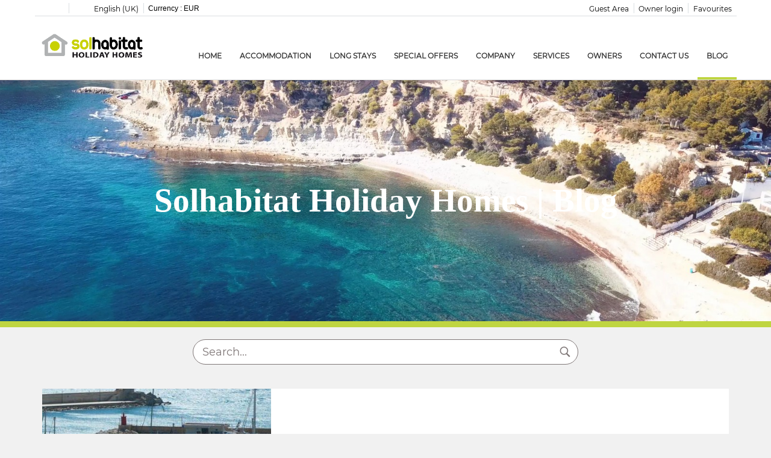

--- FILE ---
content_type: text/html; charset=UTF-8
request_url: https://www.solhabitat.com/blog/en/category/sports/
body_size: 15922
content:
<!DOCTYPE html>

<html lang="en-US">

<head>
  <meta name='robots' content='index, follow, max-image-preview:large, max-snippet:-1, max-video-preview:-1' />
<link rel="alternate" hreflang="en-us" href="https://www.solhabitat.com/blog/en/category/sports/" />
<link rel="alternate" hreflang="es-es" href="https://www.solhabitat.com/blog/category/deporte/" />
<link rel="alternate" hreflang="x-default" href="https://www.solhabitat.com/blog/category/deporte/" />

	<!-- This site is optimized with the Yoast SEO plugin v20.5 - https://yoast.com/wordpress/plugins/seo/ -->
	<title>Sports Archives - Solhabitat Holiday Homes | Blog</title>
	<link rel="canonical" href="https://www.solhabitat.com/blog/en/category/sports/" />
	<meta property="og:locale" content="en_US" />
	<meta property="og:type" content="article" />
	<meta property="og:title" content="Sports Archives - Solhabitat Holiday Homes | Blog" />
	<meta property="og:url" content="https://www.solhabitat.com/blog/en/category/sports/" />
	<meta property="og:site_name" content="Solhabitat Holiday Homes | Blog" />
	<meta name="twitter:card" content="summary_large_image" />
	<script type="application/ld+json" class="yoast-schema-graph">{"@context":"https://schema.org","@graph":[{"@type":"CollectionPage","@id":"https://www.solhabitat.com/blog/en/category/sports/","url":"https://www.solhabitat.com/blog/en/category/sports/","name":"Sports Archives - Solhabitat Holiday Homes | Blog","isPartOf":{"@id":"https://www.solhabitat.com/blog/en/#website"},"primaryImageOfPage":{"@id":"https://www.solhabitat.com/blog/en/category/sports/#primaryimage"},"image":{"@id":"https://www.solhabitat.com/blog/en/category/sports/#primaryimage"},"thumbnailUrl":"https://www.solhabitat.com/blog/wp-content/uploads/2023/08/Club-nautico-moraira.jpg","inLanguage":"en-US"},{"@type":"ImageObject","inLanguage":"en-US","@id":"https://www.solhabitat.com/blog/en/category/sports/#primaryimage","url":"https://www.solhabitat.com/blog/wp-content/uploads/2023/08/Club-nautico-moraira.jpg","contentUrl":"https://www.solhabitat.com/blog/wp-content/uploads/2023/08/Club-nautico-moraira.jpg","width":1920,"height":500,"caption":"Club nautico moraira"},{"@type":"WebSite","@id":"https://www.solhabitat.com/blog/en/#website","url":"https://www.solhabitat.com/blog/en/","name":"Solhabitat Holiday Homes | Blog","description":"Apartamentos en Costa Blanca - Moraira | SolHabitat","potentialAction":[{"@type":"SearchAction","target":{"@type":"EntryPoint","urlTemplate":"https://www.solhabitat.com/blog/en/?s={search_term_string}"},"query-input":"required name=search_term_string"}],"inLanguage":"en-US"}]}</script>
	<!-- / Yoast SEO plugin. -->


<link rel="alternate" type="application/rss+xml" title="Solhabitat Holiday Homes | Blog &raquo; Feed" href="https://www.solhabitat.com/blog/en/feed/" />
<link rel="alternate" type="application/rss+xml" title="Solhabitat Holiday Homes | Blog &raquo; Comments Feed" href="https://www.solhabitat.com/blog/en/comments/feed/" />
<link rel="alternate" type="application/rss+xml" title="Solhabitat Holiday Homes | Blog &raquo; Sports Category Feed" href="https://www.solhabitat.com/blog/en/category/sports/feed/" />
<script type="text/javascript">
window._wpemojiSettings = {"baseUrl":"https:\/\/s.w.org\/images\/core\/emoji\/14.0.0\/72x72\/","ext":".png","svgUrl":"https:\/\/s.w.org\/images\/core\/emoji\/14.0.0\/svg\/","svgExt":".svg","source":{"concatemoji":"https:\/\/www.solhabitat.com\/blog\/wp-includes\/js\/wp-emoji-release.min.js?ver=6.2.8"}};
/*! This file is auto-generated */
!function(e,a,t){var n,r,o,i=a.createElement("canvas"),p=i.getContext&&i.getContext("2d");function s(e,t){p.clearRect(0,0,i.width,i.height),p.fillText(e,0,0);e=i.toDataURL();return p.clearRect(0,0,i.width,i.height),p.fillText(t,0,0),e===i.toDataURL()}function c(e){var t=a.createElement("script");t.src=e,t.defer=t.type="text/javascript",a.getElementsByTagName("head")[0].appendChild(t)}for(o=Array("flag","emoji"),t.supports={everything:!0,everythingExceptFlag:!0},r=0;r<o.length;r++)t.supports[o[r]]=function(e){if(p&&p.fillText)switch(p.textBaseline="top",p.font="600 32px Arial",e){case"flag":return s("\ud83c\udff3\ufe0f\u200d\u26a7\ufe0f","\ud83c\udff3\ufe0f\u200b\u26a7\ufe0f")?!1:!s("\ud83c\uddfa\ud83c\uddf3","\ud83c\uddfa\u200b\ud83c\uddf3")&&!s("\ud83c\udff4\udb40\udc67\udb40\udc62\udb40\udc65\udb40\udc6e\udb40\udc67\udb40\udc7f","\ud83c\udff4\u200b\udb40\udc67\u200b\udb40\udc62\u200b\udb40\udc65\u200b\udb40\udc6e\u200b\udb40\udc67\u200b\udb40\udc7f");case"emoji":return!s("\ud83e\udef1\ud83c\udffb\u200d\ud83e\udef2\ud83c\udfff","\ud83e\udef1\ud83c\udffb\u200b\ud83e\udef2\ud83c\udfff")}return!1}(o[r]),t.supports.everything=t.supports.everything&&t.supports[o[r]],"flag"!==o[r]&&(t.supports.everythingExceptFlag=t.supports.everythingExceptFlag&&t.supports[o[r]]);t.supports.everythingExceptFlag=t.supports.everythingExceptFlag&&!t.supports.flag,t.DOMReady=!1,t.readyCallback=function(){t.DOMReady=!0},t.supports.everything||(n=function(){t.readyCallback()},a.addEventListener?(a.addEventListener("DOMContentLoaded",n,!1),e.addEventListener("load",n,!1)):(e.attachEvent("onload",n),a.attachEvent("onreadystatechange",function(){"complete"===a.readyState&&t.readyCallback()})),(e=t.source||{}).concatemoji?c(e.concatemoji):e.wpemoji&&e.twemoji&&(c(e.twemoji),c(e.wpemoji)))}(window,document,window._wpemojiSettings);
</script>
<style type="text/css">
img.wp-smiley,
img.emoji {
	display: inline !important;
	border: none !important;
	box-shadow: none !important;
	height: 1em !important;
	width: 1em !important;
	margin: 0 0.07em !important;
	vertical-align: -0.1em !important;
	background: none !important;
	padding: 0 !important;
}
</style>
	<link rel='stylesheet' id='wp-block-library-css' href='https://www.solhabitat.com/blog/wp-includes/css/dist/block-library/style.min.css?ver=6.2.8' type='text/css' media='all' />
<link rel='stylesheet' id='classic-theme-styles-css' href='https://www.solhabitat.com/blog/wp-includes/css/classic-themes.min.css?ver=6.2.8' type='text/css' media='all' />
<style id='global-styles-inline-css' type='text/css'>
body{--wp--preset--color--black: #000000;--wp--preset--color--cyan-bluish-gray: #abb8c3;--wp--preset--color--white: #ffffff;--wp--preset--color--pale-pink: #f78da7;--wp--preset--color--vivid-red: #cf2e2e;--wp--preset--color--luminous-vivid-orange: #ff6900;--wp--preset--color--luminous-vivid-amber: #fcb900;--wp--preset--color--light-green-cyan: #7bdcb5;--wp--preset--color--vivid-green-cyan: #00d084;--wp--preset--color--pale-cyan-blue: #8ed1fc;--wp--preset--color--vivid-cyan-blue: #0693e3;--wp--preset--color--vivid-purple: #9b51e0;--wp--preset--gradient--vivid-cyan-blue-to-vivid-purple: linear-gradient(135deg,rgba(6,147,227,1) 0%,rgb(155,81,224) 100%);--wp--preset--gradient--light-green-cyan-to-vivid-green-cyan: linear-gradient(135deg,rgb(122,220,180) 0%,rgb(0,208,130) 100%);--wp--preset--gradient--luminous-vivid-amber-to-luminous-vivid-orange: linear-gradient(135deg,rgba(252,185,0,1) 0%,rgba(255,105,0,1) 100%);--wp--preset--gradient--luminous-vivid-orange-to-vivid-red: linear-gradient(135deg,rgba(255,105,0,1) 0%,rgb(207,46,46) 100%);--wp--preset--gradient--very-light-gray-to-cyan-bluish-gray: linear-gradient(135deg,rgb(238,238,238) 0%,rgb(169,184,195) 100%);--wp--preset--gradient--cool-to-warm-spectrum: linear-gradient(135deg,rgb(74,234,220) 0%,rgb(151,120,209) 20%,rgb(207,42,186) 40%,rgb(238,44,130) 60%,rgb(251,105,98) 80%,rgb(254,248,76) 100%);--wp--preset--gradient--blush-light-purple: linear-gradient(135deg,rgb(255,206,236) 0%,rgb(152,150,240) 100%);--wp--preset--gradient--blush-bordeaux: linear-gradient(135deg,rgb(254,205,165) 0%,rgb(254,45,45) 50%,rgb(107,0,62) 100%);--wp--preset--gradient--luminous-dusk: linear-gradient(135deg,rgb(255,203,112) 0%,rgb(199,81,192) 50%,rgb(65,88,208) 100%);--wp--preset--gradient--pale-ocean: linear-gradient(135deg,rgb(255,245,203) 0%,rgb(182,227,212) 50%,rgb(51,167,181) 100%);--wp--preset--gradient--electric-grass: linear-gradient(135deg,rgb(202,248,128) 0%,rgb(113,206,126) 100%);--wp--preset--gradient--midnight: linear-gradient(135deg,rgb(2,3,129) 0%,rgb(40,116,252) 100%);--wp--preset--duotone--dark-grayscale: url('#wp-duotone-dark-grayscale');--wp--preset--duotone--grayscale: url('#wp-duotone-grayscale');--wp--preset--duotone--purple-yellow: url('#wp-duotone-purple-yellow');--wp--preset--duotone--blue-red: url('#wp-duotone-blue-red');--wp--preset--duotone--midnight: url('#wp-duotone-midnight');--wp--preset--duotone--magenta-yellow: url('#wp-duotone-magenta-yellow');--wp--preset--duotone--purple-green: url('#wp-duotone-purple-green');--wp--preset--duotone--blue-orange: url('#wp-duotone-blue-orange');--wp--preset--font-size--small: 13px;--wp--preset--font-size--medium: 20px;--wp--preset--font-size--large: 36px;--wp--preset--font-size--x-large: 42px;--wp--preset--spacing--20: 0.44rem;--wp--preset--spacing--30: 0.67rem;--wp--preset--spacing--40: 1rem;--wp--preset--spacing--50: 1.5rem;--wp--preset--spacing--60: 2.25rem;--wp--preset--spacing--70: 3.38rem;--wp--preset--spacing--80: 5.06rem;--wp--preset--shadow--natural: 6px 6px 9px rgba(0, 0, 0, 0.2);--wp--preset--shadow--deep: 12px 12px 50px rgba(0, 0, 0, 0.4);--wp--preset--shadow--sharp: 6px 6px 0px rgba(0, 0, 0, 0.2);--wp--preset--shadow--outlined: 6px 6px 0px -3px rgba(255, 255, 255, 1), 6px 6px rgba(0, 0, 0, 1);--wp--preset--shadow--crisp: 6px 6px 0px rgba(0, 0, 0, 1);}:where(.is-layout-flex){gap: 0.5em;}body .is-layout-flow > .alignleft{float: left;margin-inline-start: 0;margin-inline-end: 2em;}body .is-layout-flow > .alignright{float: right;margin-inline-start: 2em;margin-inline-end: 0;}body .is-layout-flow > .aligncenter{margin-left: auto !important;margin-right: auto !important;}body .is-layout-constrained > .alignleft{float: left;margin-inline-start: 0;margin-inline-end: 2em;}body .is-layout-constrained > .alignright{float: right;margin-inline-start: 2em;margin-inline-end: 0;}body .is-layout-constrained > .aligncenter{margin-left: auto !important;margin-right: auto !important;}body .is-layout-constrained > :where(:not(.alignleft):not(.alignright):not(.alignfull)){max-width: var(--wp--style--global--content-size);margin-left: auto !important;margin-right: auto !important;}body .is-layout-constrained > .alignwide{max-width: var(--wp--style--global--wide-size);}body .is-layout-flex{display: flex;}body .is-layout-flex{flex-wrap: wrap;align-items: center;}body .is-layout-flex > *{margin: 0;}:where(.wp-block-columns.is-layout-flex){gap: 2em;}.has-black-color{color: var(--wp--preset--color--black) !important;}.has-cyan-bluish-gray-color{color: var(--wp--preset--color--cyan-bluish-gray) !important;}.has-white-color{color: var(--wp--preset--color--white) !important;}.has-pale-pink-color{color: var(--wp--preset--color--pale-pink) !important;}.has-vivid-red-color{color: var(--wp--preset--color--vivid-red) !important;}.has-luminous-vivid-orange-color{color: var(--wp--preset--color--luminous-vivid-orange) !important;}.has-luminous-vivid-amber-color{color: var(--wp--preset--color--luminous-vivid-amber) !important;}.has-light-green-cyan-color{color: var(--wp--preset--color--light-green-cyan) !important;}.has-vivid-green-cyan-color{color: var(--wp--preset--color--vivid-green-cyan) !important;}.has-pale-cyan-blue-color{color: var(--wp--preset--color--pale-cyan-blue) !important;}.has-vivid-cyan-blue-color{color: var(--wp--preset--color--vivid-cyan-blue) !important;}.has-vivid-purple-color{color: var(--wp--preset--color--vivid-purple) !important;}.has-black-background-color{background-color: var(--wp--preset--color--black) !important;}.has-cyan-bluish-gray-background-color{background-color: var(--wp--preset--color--cyan-bluish-gray) !important;}.has-white-background-color{background-color: var(--wp--preset--color--white) !important;}.has-pale-pink-background-color{background-color: var(--wp--preset--color--pale-pink) !important;}.has-vivid-red-background-color{background-color: var(--wp--preset--color--vivid-red) !important;}.has-luminous-vivid-orange-background-color{background-color: var(--wp--preset--color--luminous-vivid-orange) !important;}.has-luminous-vivid-amber-background-color{background-color: var(--wp--preset--color--luminous-vivid-amber) !important;}.has-light-green-cyan-background-color{background-color: var(--wp--preset--color--light-green-cyan) !important;}.has-vivid-green-cyan-background-color{background-color: var(--wp--preset--color--vivid-green-cyan) !important;}.has-pale-cyan-blue-background-color{background-color: var(--wp--preset--color--pale-cyan-blue) !important;}.has-vivid-cyan-blue-background-color{background-color: var(--wp--preset--color--vivid-cyan-blue) !important;}.has-vivid-purple-background-color{background-color: var(--wp--preset--color--vivid-purple) !important;}.has-black-border-color{border-color: var(--wp--preset--color--black) !important;}.has-cyan-bluish-gray-border-color{border-color: var(--wp--preset--color--cyan-bluish-gray) !important;}.has-white-border-color{border-color: var(--wp--preset--color--white) !important;}.has-pale-pink-border-color{border-color: var(--wp--preset--color--pale-pink) !important;}.has-vivid-red-border-color{border-color: var(--wp--preset--color--vivid-red) !important;}.has-luminous-vivid-orange-border-color{border-color: var(--wp--preset--color--luminous-vivid-orange) !important;}.has-luminous-vivid-amber-border-color{border-color: var(--wp--preset--color--luminous-vivid-amber) !important;}.has-light-green-cyan-border-color{border-color: var(--wp--preset--color--light-green-cyan) !important;}.has-vivid-green-cyan-border-color{border-color: var(--wp--preset--color--vivid-green-cyan) !important;}.has-pale-cyan-blue-border-color{border-color: var(--wp--preset--color--pale-cyan-blue) !important;}.has-vivid-cyan-blue-border-color{border-color: var(--wp--preset--color--vivid-cyan-blue) !important;}.has-vivid-purple-border-color{border-color: var(--wp--preset--color--vivid-purple) !important;}.has-vivid-cyan-blue-to-vivid-purple-gradient-background{background: var(--wp--preset--gradient--vivid-cyan-blue-to-vivid-purple) !important;}.has-light-green-cyan-to-vivid-green-cyan-gradient-background{background: var(--wp--preset--gradient--light-green-cyan-to-vivid-green-cyan) !important;}.has-luminous-vivid-amber-to-luminous-vivid-orange-gradient-background{background: var(--wp--preset--gradient--luminous-vivid-amber-to-luminous-vivid-orange) !important;}.has-luminous-vivid-orange-to-vivid-red-gradient-background{background: var(--wp--preset--gradient--luminous-vivid-orange-to-vivid-red) !important;}.has-very-light-gray-to-cyan-bluish-gray-gradient-background{background: var(--wp--preset--gradient--very-light-gray-to-cyan-bluish-gray) !important;}.has-cool-to-warm-spectrum-gradient-background{background: var(--wp--preset--gradient--cool-to-warm-spectrum) !important;}.has-blush-light-purple-gradient-background{background: var(--wp--preset--gradient--blush-light-purple) !important;}.has-blush-bordeaux-gradient-background{background: var(--wp--preset--gradient--blush-bordeaux) !important;}.has-luminous-dusk-gradient-background{background: var(--wp--preset--gradient--luminous-dusk) !important;}.has-pale-ocean-gradient-background{background: var(--wp--preset--gradient--pale-ocean) !important;}.has-electric-grass-gradient-background{background: var(--wp--preset--gradient--electric-grass) !important;}.has-midnight-gradient-background{background: var(--wp--preset--gradient--midnight) !important;}.has-small-font-size{font-size: var(--wp--preset--font-size--small) !important;}.has-medium-font-size{font-size: var(--wp--preset--font-size--medium) !important;}.has-large-font-size{font-size: var(--wp--preset--font-size--large) !important;}.has-x-large-font-size{font-size: var(--wp--preset--font-size--x-large) !important;}
.wp-block-navigation a:where(:not(.wp-element-button)){color: inherit;}
:where(.wp-block-columns.is-layout-flex){gap: 2em;}
.wp-block-pullquote{font-size: 1.5em;line-height: 1.6;}
</style>
<link rel='stylesheet' id='wpml-blocks-css' href='https://www.solhabitat.com/blog/wp-content/plugins/sitepress-multilingual-cms/dist/css/blocks/styles.css?ver=4.6.3' type='text/css' media='all' />
<link rel='stylesheet' id='math-captcha-frontend-css' href='https://www.solhabitat.com/blog/wp-content/plugins/wp-math-captcha/css/frontend.css?ver=6.2.8' type='text/css' media='all' />
<link rel='stylesheet' id='wpml-legacy-dropdown-0-css' href='//www.solhabitat.com/blog/wp-content/plugins/sitepress-multilingual-cms/templates/language-switchers/legacy-dropdown/style.min.css?ver=1' type='text/css' media='all' />
<style id='wpml-legacy-dropdown-0-inline-css' type='text/css'>
.wpml-ls-statics-shortcode_actions{background-color:#ffffff;}.wpml-ls-statics-shortcode_actions, .wpml-ls-statics-shortcode_actions .wpml-ls-sub-menu, .wpml-ls-statics-shortcode_actions a {border-color:#cdcdcd;}.wpml-ls-statics-shortcode_actions a {color:#444444;background-color:#ffffff;}.wpml-ls-statics-shortcode_actions a:hover,.wpml-ls-statics-shortcode_actions a:focus {color:#000000;background-color:#eeeeee;}.wpml-ls-statics-shortcode_actions .wpml-ls-current-language>a {color:#444444;background-color:#ffffff;}.wpml-ls-statics-shortcode_actions .wpml-ls-current-language:hover>a, .wpml-ls-statics-shortcode_actions .wpml-ls-current-language>a:focus {color:#000000;background-color:#eeeeee;}
</style>
<script type='text/javascript' src='//www.solhabitat.com/blog/wp-content/plugins/sitepress-multilingual-cms/templates/language-switchers/legacy-dropdown/script.min.js?ver=1' id='wpml-legacy-dropdown-0-js'></script>
<link rel="https://api.w.org/" href="https://www.solhabitat.com/blog/en/wp-json/" /><link rel="alternate" type="application/json" href="https://www.solhabitat.com/blog/en/wp-json/wp/v2/categories/63" /><link rel="EditURI" type="application/rsd+xml" title="RSD" href="https://www.solhabitat.com/blog/xmlrpc.php?rsd" />
<link rel="wlwmanifest" type="application/wlwmanifest+xml" href="https://www.solhabitat.com/blog/wp-includes/wlwmanifest.xml" />
<meta name="generator" content="WordPress 6.2.8" />
<meta name="generator" content="WPML ver:4.6.3 stt:1,4,3,2;" />
<!-- Google Tag Manager -->
<script>(function(w,d,s,l,i){w[l]=w[l]||[];w[l].push({'gtm.start':
new Date().getTime(),event:'gtm.js'});var f=d.getElementsByTagName(s)[0],
j=d.createElement(s),dl=l!='dataLayer'?'&l='+l:'';j.async=true;j.src=
'https://www.googletagmanager.com/gtm.js?id='+i+dl;f.parentNode.insertBefore(j,f);
})(window,document,'script','dataLayer','GTM-PDNLJVM');</script>
<!-- End Google Tag Manager --><meta name="generator" content="Elementor 3.12.1; features: e_dom_optimization, e_optimized_assets_loading, e_optimized_css_loading, a11y_improvements, additional_custom_breakpoints; settings: css_print_method-external, google_font-enabled, font_display-swap">
<style type="text/css">.recentcomments a{display:inline !important;padding:0 !important;margin:0 !important;}</style><style type="text/css">.recentcomments a{display:inline !important;padding:0 !important;margin:0 !important;}</style><link rel="icon" href="https://www.solhabitat.com/blog/wp-content/uploads/2023/03/Solhabitat-Moraira-90x90.png" sizes="32x32" />
<link rel="icon" href="https://www.solhabitat.com/blog/wp-content/uploads/2023/03/Solhabitat-Moraira.png" sizes="192x192" />
<link rel="apple-touch-icon" href="https://www.solhabitat.com/blog/wp-content/uploads/2023/03/Solhabitat-Moraira.png" />
<meta name="msapplication-TileImage" content="https://www.solhabitat.com/blog/wp-content/uploads/2023/03/Solhabitat-Moraira.png" />

  
  <meta http-equiv="Content-Type" content="text/html; charset=UTF-8">

  <title>Sports Archives - Solhabitat Holiday Homes | Blog</title>

  <meta http-equiv="X-UA-Compatible" content="IE=edge">

  <meta name="viewport" content="width=device-width, initial-scale=1.0" />

  <link rel="shortcut icon" href="favicon.ico">

  <meta charset="UTF-8">

  <link rel="profile" href="https://gmpg.org/xfn/11">

  <link rel="pingback" href="https://www.solhabitat.com/blog/xmlrpc.php">

  
	  <meta description='dropdown-menu' language='English' url='https://www.solhabitat.com/blog/en/category/sports/' active='active' >
	  <meta description='dropdown-menu' language='Español' url='https://www.solhabitat.com/blog/category/deporte/' >
  
</head>



<body id="blog" class="archive category category-sports category-63 body-layout-1 its--blog group-blog elementor-default elementor-kit-1024" data-template="3" data-version="0">

      <script>
      window.addEventListener("load", function() {
        document.getElementById("first-load").remove();
        document.getElementById("its--global-container").style.display = "block";
      });
    </script>
  
<style>
  #first-load{align-items:center;background-color:#ffffff;bottom:0;display:flex;flex-direction:column;justify-content:center;left:0;position:fixed;right:0;top:0}#first-load img{display:block;margin:0 auto;max-width:225px !important}#first-load .box-loader{margin-top:16px}#first-load .box-loader .container{display:flex;position:relative;width:92px}#first-load .box-loader .container .circle-loader{-webkit-animation:move 1000ms linear 0ms infinite;animation:move 1000ms linear 0ms infinite;background-color:#d3d3d3;border-radius:50%;height:8px;margin-right:32px;width:8px}#first-load .box-loader .container .circle-loader:first-child{-webkit-animation:grow 1000ms linear 0ms infinite;animation:grow 1000ms linear 0ms infinite;left:0;position:absolute;top:0}#first-load .box-loader .container .circle-loader:last-child{animation:grow 1000ms linear 0s infinite reverse;margin-right:0;position:absolute;right:0;top:0}#first-load>span{font-size:100vh;color:transparent;position:absolute;word-break:break-all;height:100%;width:100%;line-height:15vh;-moz-user-select:none;-ms-user-select:none;-webkit-user-select:none;user-select:none}@-webkit-keyframes grow{from{transform:scale(0, 0);opacity:0}to{transform:scale(1, 1);opacity:1}}@keyframes grow{from{transform:scale(0, 0);opacity:0}to{transform:scale(1, 1);opacity:1}}@-webkit-keyframes move{from{transform:translateX(0px)}to{transform:translateX(45px)}}@keyframes move{from{transform:translateX(0px)}to{transform:translateX(45px)}}
</style>
<!-- La lógica del loading-text es por el PageSpeed -->
<style>
  @media (max-width: 767px) {
    .loading-text {
      font-size: 50vh !important;
    }
  }

  @media (min-width: 768px) {
    .loading-text {
      font-size: 90vh !important;
    }
  }
</style>
<section id="first-load" 
  data-background="light-mode" 
  data-border="no-border">
      <span class="loading-text" style="color: transparent; position: absolute; word-break: break-all; height: 100%; width: 100%; line-height: 15vh; -moz-user-select: none; -ms-user-select: none; -webkit-user-select: none; user-select: none;">
      Loading...
    </span>
    <img src="https://www.solhabitat.com/child/assets/img/logo.png" alt="logo" width="auto" fetchpriority="high">
    <div class="box-loader">
      <div class="container">
        <span class="circle-loader"></span>
        <span class="circle-loader"></span>
        <span class="circle-loader"></span>
        <span class="circle-loader"></span>
      </div>
    </div>
  </section>


  <div id="its--global-container" style="display: none;">

    <!--AQUI VA EL HEADER-->
    <div id="top">
      
<link rel="preload" href="https://www.solhabitat.com/child/blocks/header-custom/header-custom.css" type="text/css" as="style" onload="this.rel='stylesheet'">
<link rel="preload" href="https://fw-scss-compiler.avantio.pro/v1/css-fw/blocks?v=19062024&block=header&bk=bk_solhabitatmora&hasBorder=0&darkMode=0&urlDomain=https://fwk.avantio.com" type="text/css" as="style" onload="this.rel='stylesheet'">

<header id="header" 
class="its--wrapper-full 
header-block-its-light 
 
">
    <link rel="preload" href="https://fw-scss-compiler.avantio.pro/v1/css-fw/blocks?v=19062024&block=cookiebar&bk=bk_solhabitatmora&hasBorder=0&darkMode=0&urlDomain=https://fwk.avantio.com" type="text/css" as="style" onload="this.rel='stylesheet'">
  
  <div id="its--container_cook" data-url="https://fwk.avantio.com/services/setCookieLogs.php" style="display:none" class="its--wrapper-full cookies-block-its-light" tabindex="1">
    <div class="its--container-fluid">
      <p class="cookie_title">
        We care about your privacy      </p>
      <p class="cookie_description">
        We use cookies that are strictly necessary in order for this website to function properly, in addition to cookies relating to the improvement and customisation of this website's experience in order to carry out statistical analysis and to provide you with advertisements based on your interests. You can accept or reject all non-necessary cookies by clicking on the respective "Accept all" or "Reject" button or, alternatively, configure them according to your preferences by clicking on the "Settings" button. For more information, please visit our         <a class="enlacePolitica fwk-color"> Cookies Policy.</a>
              </p>
      <div class="cookie_selections">
        <form id="cookies" data-bk="bk_solhabitatmora" data-lang="EN" data-url="https://fwk.avantio.com/services/getCookieInfo.php">
          <div class="cookies_actions">
            <a id="its--selectionCookies" class="fwk-color fwk-border">Settings</a>
            <a id="its--denyCookies" class="fwk-bg fwk-color-cont ">Reject</a>
            <a id="its--allCookies" class="fwk-bg fwk-color-cont ">Accept all</a>
          </div>
        </form>
      </div>
    </div>
  
    <div class="popup_cookies__text fwk-bg-cont" style="display: none;">
      <div class="title">
        <div class="text">Cookies Policy</div>
      </div>
      <div class="widget_inner">
        <div id="contentPoliticaCookies">
<p><strong>POLÍTICA DE COOKIES</strong></p>
<p><strong>INFORMACIÓN DE COOKIES:</strong></p>
<p>Las cookies son archivos que se pueden descargar en su equipo a través de las páginas web. Son herramientas que tienen un papel esencial para la prestación de numerosos servicios de la sociedad de la información. Entre otros, permiten a una página web almacenar y recuperar información sobre los hábitos de navegación de un usuario o de su equipo y, dependiendo de la información obtenida, se pueden utilizar para reconocer al usuario y mejorar el servicio ofrecido.</p>
<p><strong>ESTADÍSTICAS DEL SITIO DE GOOGLE:</strong></p>
<p>Según quien sea la entidad que gestione el dominio desde donde se envían las cookies y trate los datos que se obtengan se pueden distinguir dos tipos: cookies propias y cookies de terceros. Existe también una segunda clasificación según el plazo de tiempo que permanecen almacenadas en el navegador del cliente, pudiendo tratarse de cookies de sesión o cookies persistentes. Por último, existe otra clasificación con cinco tipos de cookies según la finalidad para la que se traten los datos obtenidos: cookies técnicas, cookies de personalización, cookies de análisis, cookies publicitarias y cookies de publicidad comportamental.</p>
<p><strong>COOKIES UTILIZADAS EN LA WEB:</strong></p>
<p>A continuación se identifican las cookies que están siendo utilizadas en este portal así como su tipología y función: Una cookie propia de tipo técnico denominada PHPSESSID necesaria para la correcta navegación por las páginas web. Cookies de Google Analytics, un servicio de analítica web desarrollada por Google, que permite la medición y análisis de la navegación en las páginas web. En su navegador podrá observar 4 cookies de este servicio. Según la tipología anterior se trata de cookies propias, de sesión y de análisis. Puede encontrar más información al respecto e inhabilitar el uso de estas cookies en: http://www.google.es/intl/es_ALL/analytics/learn/privacy.html A través de la analítica web no se obtiene información sobre sus datos personales garantizando la tutela de la privacidad de las personas que navegan por la web. La información que se obtiene es la relativa al número de usuarios que acceden a la web, el número de páginas vistas, la frecuencia y repetición de las visitas, su duración, el navegador utilizado, el operador que presta el servicio, el idioma, el terminal que utiliza, o la ciudad a la que está asignada su dirección IP. Información que posibilita un mejor y más apropiado servicio por parte de este portal.</p>
<p><strong>CÓMO MODIFICAR LA CONFIGURACIÓN DE LAS COOKIES:</strong></p>
<p>Usted puede restringir, bloquear o borrar las cookies de este sitio o cualquier otra página web, utilizando su navegador. En cada navegador la operativa diferente, la función de Ayuda le mostrará cómo hacerlo.</p>
<ul>
<li><a href="http://windows.microsoft.com/es-xl/internet-explorer/delete-manage-cookies#ie=ie-10">Internet Explorer</a> *</li>
<li><a href="https://support.mozilla.org/es/kb/Borrar%20cookies">Firefox</a></li>
<li><a href="https://support.google.com/chrome/answer/95647?hl=es">Chrome</a></li>
<li><a href="https://www.youtube.com/watch?v=gdfxTPW8eOo">video para configurar el navegador CHROME</a></li>
<li>Safari:<strong> </strong><a href="http://www.apple.com/es/privacy/use-of-cookies/">http://www.apple.com/es/privacy/use-of-cookies/</a></li>
</ul>
<p>*Configuración de las cookies para Internet Explorer en español.<strong> </strong></p>
<p>¿Que son Cookies?</p>
<p>Cookies son archivos pequeños que las páginas web ponen en tu PC para guardar información sobre tus preferencias. Cookies pueden mejorar tu experiencia de navegación dejando que sitios web puedan recordar tus preferencias o permitiéndote evitar tener que iniciar sesión cada vez que visites ciertas páginas. Sin embargo, ciertos cookies pueden poner tu privacidad en riesgo traqueando los sitios que visites.</p>
<ul>
<li><strong>Para borrar cookies</strong></li>
</ul>
<ol>
<li>En Internet Explorer, selecciona el botón de <strong>Herramientas</strong> , señala <strong>Seguridad</strong>, y selecciona <strong>Borrar datos de navegacion</strong>.</li>
<li>Selecciona la cajita de <strong>Datos de cookies y website</strong>, y selecciona <strong>Suprimir</strong>.</li>
<li>En Internet Explorer, selecciona el botón de <strong>Seguridad</strong>, y después selecciona <strong>Borrar datos de navegacion</strong>.</li>
<li>Selecciona la cajita al lado de <strong>Cookies.</strong></li>
<li>Selecciona la cajita de <strong>Preservar datos de websites favoritos </strong>si no quieres borrar los cookies asociados con websites en tu lista de <strong>Favoritos</strong>.</li>
</ol>
<ul>
<li><strong>Para borrar cookies en Internet Explorer 8</strong></li>
</ul>
<p><strong>Bloquear o permitir cookies </strong></p>
<p>Si no quieres que sitios guarden cookies en tu PC, puedes bloquear cookies. Pero bloqueando a los cookies podrá impedir que se muestre correctamente a algunas páginas, o podrás recibir un mensaje del sitio informándote que necesitas permitir cookies para ver ese sitio. Bloquear cookies puede prevenir que algunas páginas se muestren correctamente, o podrías recibir un mensaje del sitio informándote que necesitas permitir cookies para ver ese sitio.</p>
<ul>
<li><strong>Para bloquear o permitir cookies en Internet Explorer 11 para Windows 10</strong></li>
</ul>
<ol>
<li>En Internet Explorer, selecciona el botón de<strong> Herramientas</strong> , después selecciona <strong>Opciones de internet</strong>.</li>
<li>Selecciona la pestaña de <strong>Privacidad</strong>, y bajo <strong>Configuraciones, </strong>selecciona <strong>Avanzado </strong>y selecciona si quieres permitir, bloquear o si quieres ser avisado para cookies de primeros y terceros.</li>
<li>En Internet Explorer, selecciona el botón de <strong>Herramientas</strong> , después selecciona <strong>Opciones de internet</strong>.</li>
<li>Selecciona la pestaña de <strong>Privacidad</strong>, y bajo <strong>Configuraciones</strong>, mover el control deslizante arriba del todo para bloquear todos los cookies (o abajo del todo para permitir todos los cookies), después selecciona <strong>OK</strong>.</li>
</ol>
<ul>
<li><strong>Para bloquear o permitir cookies</strong></li>
</ul>
<p> </p>
<p> </p></div>      </div>
      <div class="cookies_actions">
        <a class="fwk-color fwk-border its--closeCookies">Close</a>
      </div>
    </div>
  
    <div class="popup_cookies fwk-bg-cont" style="display: none;">
      <div class="title">
        <div class="text">Cookie Settings</div>
      </div>
      <form action="">
        <div class="cookies_options">
          <div class="text">Clicking on "Save settings" will save the cookie selection that you choose. If you have not selected any options, clicking on this button will be the same as rejecting all cookies.</div>
          <div class="its--row inputs">
            <div class="its--row checks">
              <div class="its--col-sm-9 cookies-description">
                <label class="tooltip"><i class="icon-right-open"></i>Necessary</label>
              </div>
              <div class="its--col-sm-3">
                <input id="necessary" type="checkbox" name="necessary" checked disabled/><span>Always activated</span>
              </div>
            </div>
  
            <div class="its--row description">
              <div class="its--col-sm-12">
                <p class="info-options" style="display: none;">Cookies strictly necessary to provide a service or content requested by the user. These are responsible for technical aspects, such as identifying records and managing tool preferences in the use, interaction and location of access to content.</p>
                <div id="necessary_cookies" style="display: none;"></div>
              </div>
            </div>
            <hr>
  
            <div class="its--row checks">
              <div class="its--col-sm-9 cookies-description">
                <label class="tooltip"><i class="icon-right-open"></i>Functional</label>
              </div>
              <div class="its--col-sm-3">
                <input id="functionallity" class="fwk-bg-checked-before" type="checkbox" name="functionallity"/>
              </div>
            </div>
            <div class="its--row description">
              <div class="its--col-sm-12">
                <p class="info-options" style="display: none;">Functional cookies give the user information that enriches the browsing experience, such as displaying the weather forecast based on their location.</p>
                <div id="functionallity_cookies" style="display: none;"></div>
              </div>
            </div>
            <hr>
  
            <div class="its--row checks">
              <div class="its--col-sm-9 cookies-description">
                <label class="tooltip"><i class="icon-right-open"></i>Statistics and Analytics</label>
              </div>
              <div class="its--col-sm-3">
                <input id="analysis" type="checkbox" class="fwk-bg-checked-before" name="analysis"/>
              </div>
            </div>
  
            <div class="its--row description">
              <div class="its--col-sm-12">
                <p class="info-options" style="display: none;">These cookies collect information relating to the use of the site, such as the time spent and the content visited by readers on the site in order to measure its performance and improve browsing.<br>
The main aims sought with this type of cookies are:<br>
Allowing the anonymous identification of browsing Users and, therefore, the approximate counting of the number of visitors.<br>
Anonymous identification the most visited content.<br>
Detection of whether the User who is accessing the site is new or a repeat visitor.</p>
                <div id="analysis_cookies" style="display: none;"></div>
              </div>
            </div>
  
            <hr>
  
            <div class="its--row checks">
              <div class="its--col-sm-9 cookies-description">
                <label class="tooltip"><i class="icon-right-open"></i>Marketing</label>
              </div>
              <div class="its--col-sm-3">
                <input id="marketing" type="checkbox" class="fwk-bg-checked-before" name="marketing"/>
              </div>
            </div>
            <div class="its--row description">
              <div class="its--col-sm-12">
                <p class="info-options" style="display: none;">These cookies obtain information about the user's browsing habits in order to manage advertising spaces and offer more relevant and quality content based on the user's interests.</p>
                <div id="marketing_cookies" style="display: none;"></div>
              </div>
            </div>
            <div class="cookies_actions">
              <a id="its--closeCookies" class="fwk-color fwk-border">Close</a>
              <a id="its--acceptedCookies" class="fwk-bg fwk-color-cont ">Save settings</a>
            </div>
          </div>
        </div>
      </form>
    </div>
  </div>
    <link rel="preload" href="https://fw-scss-compiler.avantio.pro/v1/css-fw/blocks?v=19062024&block=top-banner&bk=bk_solhabitatmora&hasBorder=0&darkMode=0&urlDomain=https://fwk.avantio.com" type="text/css" as="style" onload="this.rel='stylesheet'">


<div id="top-banner" style="display:none; background-color: #353a44">
  <input type="hidden" id="actTopBanHome" value="1">
  <input type="hidden" id="actTopBanListViewAcc" value="0">
  <input type="hidden" id="actTopBanDetViewAcc" value="1">
  <span style="color: #ffffff">FREE CANCELLATION!</span>
      <a class="fwk-bg" href="https://www.solhabitat.com/en/rentals/offer-now-free-cancellations-for-all-our-properties-14732.html" target="_blank">More info</a>
    <i class="icon-cancel" style="color: #ffffff"></i>
</div>
      <div id="upper_header">
      <div class="its--container">
        <div class="its--row">
          <div class="its--col-xs-12">
            <div class="preheader-item-left item-social_media" id="social_media">  <ul>
    <li><a href='https://wa.me/34681032162'><i class='icon-whatsapp'></i></a></li>
          <li><a href="https://www.facebook.com/solhabitatmoraira" target="_blank" class="icon-facebook"></a></li>
          <li><a href="https://www.instagram.com/solhabitat" target="_blank" class="icon-instagram"></a></li>
          <li><a href="https://www.youtube.com/channel/UCgbzOrltOh-FsxiiMxMk6Fg" target="_blank" class="icon-youtube"></a></li>
      </ul>
<div class="separador"></div></div><div class="preheader-item-left item-idiomas" id="idiomas">
<div class="dropdown">
  <a class="btn btn-link dropdown-toggle btn-xs " id="dropdownLang" data-href="www.solhabitat.com/en" data-iso="EN" data-toggle="dropdown">
          <i class="its--sprite-flag its--sprite-flag-en"></i>
    
    English (UK)
     
      <span class="icon icon-down-open"></span>
      </a>

      <ul class="dropdown-menu dropdown-menu-right" role="languages" aria-labelledby="dropdownLang">
      <li><a data-iso="FR" tabindex="-1" href="https://www.solhabitat.com/fr/"><i class="its--sprite-flag its--sprite-flag-fr"></i>Français</a></li><li><a data-iso="DE" tabindex="-1" href="https://www.solhabitat.com/de/"><i class="its--sprite-flag its--sprite-flag-de"></i>Deutsch</a></li><li><a data-iso="ES" tabindex="-1" href="https://www.solhabitat.com/"><i class="its--sprite-flag its--sprite-flag-es"></i>Español (ES)</a></li>    </ul>
  </div>
<div class="separador"></div></div><div class="preheader-item-left item-multimoneda" id="multimoneda">    <div class="dropdown currency">
      <div class="dropdown-toggle" data-toggle="dropdown" data-qa="currency_selector">
        <span>Currency :</span>
        <span id="select_monedas">EUR</span>
        <span class="icon icon-down-open"></span>
      </div>
      <div class="contenedor_dropDown">
        <ul class="dropdown-menu arrow_box_dropdown">
          <li class="title">
            <b>Choose your currency</b>
          </li>

                      <li>
              <a href="javascript:setCookieCurrency('www.solhabitat.com', 'bk_solhabitatmora', 978, 1);">
                <span>EUR</span><span class="simboloMoneda">€</span> 
              </a>
            </li>
                      <li>
              <a href="javascript:setCookieCurrency('www.solhabitat.com', 'bk_solhabitatmora', 840, 1);">
                <span>USD</span><span class="simboloMoneda">$</span> 
              </a>
            </li>
                      <li>
              <a href="javascript:setCookieCurrency('www.solhabitat.com', 'bk_solhabitatmora', 826, 1);">
                <span>GBP</span><span class="simboloMoneda">£</span> 
              </a>
            </li>
                  </ul>
      </div>
    </div>
</div><div class="preheader-item-right item-favoritosMarkup" id="favoritosMarkup">

  <a href="https://www.solhabitat.com/en/rentals/favourites/" class="btn btn-link btn-xs">
    <span class="contentFavoritos"><i class="icon icon-heart-filled "></i></span> Favourites  </a>
<div class="separador"></div></div><div class="preheader-item-right item-login">
<a href="https://www.solhabitat.com/en/owner-login/" class="btn btn-link btn-xs">
        
    Owner login</a>
<div class="separador"></div></div><div class="preheader-item-right item-intranet" id="intranet"> 

  <a href="/en/intranet" class="btn btn-link btn-xs intranet-user"><i class="icon-user"></i> Guest Area</a>

</div>          </div>
        </div>
      </div>
    </div>
  
  <div id="lower_header">
    <div class="its--container">
      <div class="its--row">
        <div id="logo" 
        class=" its--col-sm-3 its--col-xs-9 ">
          <a itemprop='url' href='https://www.solhabitat.com/en/'> <img itemprop='logo' src='https://www.solhabitat.com/child/assets/img/logo.png' alt='SolHabitat Moraira' loading='lazy' /> </a>        </div>
                <div id="mobile_menu" 
        class="">
                      <span id="navegacion_close" class="icon-cancel"></span>
                    <ul class="nav navbar-nav">
            <li id="nav-inicio" ><a  href="https://www.solhabitat.com/en" >Home</a></li><li id="nav-alquiler" ><a  href="https://www.solhabitat.com/en/rentals/rentals-alicante-costa-blanca-z16/" >Accommodation<span class="icon icon-down-open"></span></a><ul><li class="nav-submenu" ><a  href="https://www.solhabitat.com/en/rentals/rentals-moraira-d196/" >Moraira</a></li><li class="nav-submenu" ><a  href="https://www.solhabitat.com/en/rentals/rentals-benissa-d169/" >Benissa</a></li><li class="nav-submenu" ><a  href="https://www.solhabitat.com/en/rentals/rentals-calpe-calp-d26/" >Calpe</a></li><li class="nav-submenu" ><a  href="https://www.solhabitat.com/en/rentals/rentals-benitachell-d96/" >Benitachell</a></li><li class="nav-submenu" ><a  href="https://www.solhabitat.com/en/rentals/rentals-javea-xabia-d90/" >Javea/Xàbia</a></li><li class="nav-submenu" ><a  href="https://www.solhabitat.com/en/rentals/holidays-rentals-rentals-z0/" >All</a></li></ul></li><li id="nav-alquilerLE" ><a  href="https://www.solhabitat.com/en/long-term-rental/holidays-rentals-rentals-d0/" >Long Stays</a></li><li id="nav-ofertas" ><a  href="https://www.solhabitat.com/en/special-offers/" >Special Offers</a></li><li id="nav-empresa" ><a  href="https://www.solhabitat.com/en/real-state-short-term-costa-blanca/" >Company </a></li><li id="nav-servicios" ><a  href="https://www.solhabitat.com/en/services-holidays-costa-blanca/" >Services</a></li><li id="nav-propietarios" ><a  href="https://www.solhabitat.com/en/owners/" >Owners<span class="icon icon-down-open"></span></a><ul><li class="nav-submenu" ><a  href="https://www.solhabitat.com/en/property-management-in-moraira/" >Owners Moraira</a></li><li class="nav-submenu" ><a  href="https://www.solhabitat.com/en/property-management-in-javea/" >Owners Javea</a></li></ul></li><li id="nav-contacto" ><a  href="https://www.solhabitat.com/en/contact-us/" >Contact us</a></li><li id="nav-blog" class='its--item_active'><a  href="https://www.solhabitat.com/en/../../blog/en/" >Blog</a></li>          </ul>
          <ul class="nav navbar-nav">
            <div class="preheader-item-left item-social_media" id="social_media">  <ul>
    <li><a href='https://wa.me/34681032162'><i class='icon-whatsapp'></i></a></li>
          <li><a href="https://www.facebook.com/solhabitatmoraira" target="_blank" class="icon-facebook"></a></li>
          <li><a href="https://www.instagram.com/solhabitat" target="_blank" class="icon-instagram"></a></li>
          <li><a href="https://www.youtube.com/channel/UCgbzOrltOh-FsxiiMxMk6Fg" target="_blank" class="icon-youtube"></a></li>
      </ul>
<div class="separador"></div></div><div class="preheader-item-left item-idiomas" id="idiomas">
<div class="dropdown">
  <a class="btn btn-link dropdown-toggle btn-xs " id="dropdownLang" data-href="www.solhabitat.com/en" data-iso="EN" data-toggle="dropdown">
          <i class="its--sprite-flag its--sprite-flag-en"></i>
    
    English (UK)
     
      <span class="icon icon-down-open"></span>
      </a>

      <ul class="dropdown-menu dropdown-menu-right" role="languages" aria-labelledby="dropdownLang">
      <li><a data-iso="FR" tabindex="-1" href="https://www.solhabitat.com/fr/"><i class="its--sprite-flag its--sprite-flag-fr"></i>Français</a></li><li><a data-iso="DE" tabindex="-1" href="https://www.solhabitat.com/de/"><i class="its--sprite-flag its--sprite-flag-de"></i>Deutsch</a></li><li><a data-iso="ES" tabindex="-1" href="https://www.solhabitat.com/"><i class="its--sprite-flag its--sprite-flag-es"></i>Español (ES)</a></li>    </ul>
  </div>
<div class="separador"></div></div><div class="preheader-item-left item-multimoneda" id="multimoneda">    <div class="dropdown currency">
      <div class="dropdown-toggle" data-toggle="dropdown" data-qa="currency_selector">
        <span>Currency :</span>
        <span id="select_monedas">EUR</span>
        <span class="icon icon-down-open"></span>
      </div>
      <div class="contenedor_dropDown">
        <ul class="dropdown-menu arrow_box_dropdown">
          <li class="title">
            <b>Choose your currency</b>
          </li>

                      <li>
              <a href="javascript:setCookieCurrency('www.solhabitat.com', 'bk_solhabitatmora', 978, 1);">
                <span>EUR</span><span class="simboloMoneda">€</span> 
              </a>
            </li>
                      <li>
              <a href="javascript:setCookieCurrency('www.solhabitat.com', 'bk_solhabitatmora', 840, 1);">
                <span>USD</span><span class="simboloMoneda">$</span> 
              </a>
            </li>
                      <li>
              <a href="javascript:setCookieCurrency('www.solhabitat.com', 'bk_solhabitatmora', 826, 1);">
                <span>GBP</span><span class="simboloMoneda">£</span> 
              </a>
            </li>
                  </ul>
      </div>
    </div>
</div><div class="preheader-item-right item-favoritosMarkup" id="favoritosMarkup">

  <a href="https://www.solhabitat.com/en/rentals/favourites/" class="btn btn-link btn-xs">
    <span class="contentFavoritos"><i class="icon icon-heart-filled "></i></span> Favourites  </a>
<div class="separador"></div></div><div class="preheader-item-right item-login">
<a href="https://www.solhabitat.com/en/owner-login/" class="btn btn-link btn-xs">
        
    Owner login</a>
<div class="separador"></div></div><div class="preheader-item-right item-intranet" id="intranet"> 

  <a href="/en/intranet" class="btn btn-link btn-xs intranet-user"><i class="icon-user"></i> Guest Area</a>

</div>          </ul>
        </div>
                <div id="navigation" 
        class=" its--col-sm-9 its--col-xs-12 ">
          <nav class="navbar navbar-default" role="navigation">
            <div class="collapse navbar-collapse" id="main-nav">
              <ul class="nav navbar-nav">
                <li id="nav-inicio" ><a  href="https://www.solhabitat.com/en" >Home</a></li><li id="nav-alquiler" ><a  href="https://www.solhabitat.com/en/rentals/rentals-alicante-costa-blanca-z16/" >Accommodation<span class="icon icon-down-open"></span></a><ul><li class="nav-submenu" ><a  href="https://www.solhabitat.com/en/rentals/rentals-moraira-d196/" >Moraira</a></li><li class="nav-submenu" ><a  href="https://www.solhabitat.com/en/rentals/rentals-benissa-d169/" >Benissa</a></li><li class="nav-submenu" ><a  href="https://www.solhabitat.com/en/rentals/rentals-calpe-calp-d26/" >Calpe</a></li><li class="nav-submenu" ><a  href="https://www.solhabitat.com/en/rentals/rentals-benitachell-d96/" >Benitachell</a></li><li class="nav-submenu" ><a  href="https://www.solhabitat.com/en/rentals/rentals-javea-xabia-d90/" >Javea/Xàbia</a></li><li class="nav-submenu" ><a  href="https://www.solhabitat.com/en/rentals/holidays-rentals-rentals-z0/" >All</a></li></ul></li><li id="nav-alquilerLE" ><a  href="https://www.solhabitat.com/en/long-term-rental/holidays-rentals-rentals-d0/" >Long Stays</a></li><li id="nav-ofertas" ><a  href="https://www.solhabitat.com/en/special-offers/" >Special Offers</a></li><li id="nav-empresa" ><a  href="https://www.solhabitat.com/en/real-state-short-term-costa-blanca/" >Company </a></li><li id="nav-servicios" ><a  href="https://www.solhabitat.com/en/services-holidays-costa-blanca/" >Services</a></li><li id="nav-propietarios" ><a  href="https://www.solhabitat.com/en/owners/" >Owners<span class="icon icon-down-open"></span></a><ul><li class="nav-submenu" ><a  href="https://www.solhabitat.com/en/property-management-in-moraira/" >Owners Moraira</a></li><li class="nav-submenu" ><a  href="https://www.solhabitat.com/en/property-management-in-javea/" >Owners Javea</a></li></ul></li><li id="nav-contacto" ><a  href="https://www.solhabitat.com/en/contact-us/" >Contact us</a></li><li id="nav-blog" class='its--item_active'><a  href="https://www.solhabitat.com/en/../../blog/en/" >Blog</a></li>              </ul>
            </div>
          </nav>
        </div>
                <div id="toggle_nav" 
        class=" its--col-xs-3 visible-xs-inline-block  
        navbar navbar-default">
          <button id="navegacion_btn" 
          type="button" 
          class="navbar-toggle collapsed 
          " 
          data-toggle="collapse" 
          data-target="#main-nav">
            <span class="sr-only">Menu</span>
            <span class="icon-bar"></span>
            <span class="icon-bar"></span>
            <span class="icon-bar"></span>
          </button>
        </div>
      </div>
    </div>
  </div>
</header>
      <div id="webplus_slider" class=" carousel slide  its--wrapper-full  " data-ride="carousel" data-interval="5000" data-pause="false">
        <div class="carousel-inner">
          <div class="item active" style="background-image:url(https://www.solhabitat.com/child/assets/img/slider/slider.jpg);">
            <div class="its--container">
              <div class="its--row">
                <div class="caption-seccion">
                  <h1>Solhabitat Holiday Homes | Blog</h1>
                                  </div>
              </div>
            </div>
          </div>
        </div>
      </div>
    </div>
    <div id="banner-locations" class="its--wrapper"></div>
    <main id="main" class="its--blog_content its--wrapper">

      <div class="searchform">
        <form role="search" method="get" class="search-form" action="https://www.solhabitat.com/blog/en/">
  <label>
    <input type="search" class="search-field" placeholder="Search..." value="" name="s" title="Search for:" />
	  <svg fill="#7f7777" xmlns="http://www.w3.org/2000/svg"  viewBox="0 0 50 50" width="20px" height="20px"><path d="M 21 3 C 11.601563 3 4 10.601563 4 20 C 4 29.398438 11.601563 37 21 37 C 24.355469 37 27.460938 36.015625 30.09375 34.34375 L 42.375 46.625 L 46.625 42.375 L 34.5 30.28125 C 36.679688 27.421875 38 23.878906 38 20 C 38 10.601563 30.398438 3 21 3 Z M 21 7 C 28.199219 7 34 12.800781 34 20 C 34 27.199219 28.199219 33 21 33 C 13.800781 33 8 27.199219 8 20 C 8 12.800781 13.800781 7 21 7 Z"/></svg>
  </label>

  <input style="display: none;" type="submit" class="search-submit" value="Search" />
</form>      </div>
      <div class="its--container">
        <div class="its--row">

          <!-- aquí empieza el blog -->
	<div id="primary" class="content-area its--col-md-12">
		<main id="main" class="site-main" role="main">

		
			<header class="page-header">
				<h1 class="page-title">Category: <span>Sports</span></h1><hr class="corto page-title">			</header><!-- .page-header -->

						
				
<article id="post-1826" class="its--row post-box post-1826 post type-post status-publish format-standard has-post-thumbnail hentry category-moraira-area category-sports">
      <div class="its--col-xs-4">
      <a href="https://www.solhabitat.com/blog/en/moraira-sailing-club/" alt="What does Moraira Sailing Club have in store for you">
                <img src="https://www.solhabitat.com/blog/wp-content/uploads/2023/08/Club-nautico-moraira-380x350.jpg" title="" />
      </a>
    </div>
    <!--.col-sm-4-->
    <div class="its--col-xs-8">

          <header class="entry-header">
                  <div class="entry-meta">
            <span class="category-box">
              Moraira            </span>
            <span class="date">
              29 August 2023            </span>
          </div><!-- .entry-meta -->
                <h2 class="entry-title"><a href="https://www.solhabitat.com/blog/en/moraira-sailing-club/" rel="bookmark">What does Moraira Sailing Club have in store for you</a></h2>      </header><!-- .entry-header -->
      <div class="entry-content">
        <p>Founded in 1975, Moraira Sailing Club has become one of the Valencian Community’s most important sporting and leisure centres. Constituted&#8230;</p>

                <a href="https://www.solhabitat.com/blog/en/moraira-sailing-club/" alt="What does Moraira Sailing Club have in store for you">
          Read more        </a>
      </div><!-- .entry-content -->
      </div>
</article>
			
				
<article id="post-324" class="its--row post-box post-324 post type-post status-publish format-standard has-post-thumbnail hentry category-area-costa-blanca category-cycling category-marina-alta category-sports">
      <div class="its--col-xs-4">
      <a href="https://www.solhabitat.com/blog/en/marina-alta-the-ideal-cycling-destination-for-everyone/" alt="Marina Alta, the ideal cycling destination">
                <img src="https://www.solhabitat.com/blog/wp-content/uploads/2018/04/The-best-tapas-111-360x240.png" title="" />
      </a>
    </div>
    <!--.col-sm-4-->
    <div class="its--col-xs-8">

          <header class="entry-header">
                  <div class="entry-meta">
            <span class="category-box">
              Costa Blanca            </span>
            <span class="date">
              17 April 2018            </span>
          </div><!-- .entry-meta -->
                <h2 class="entry-title"><a href="https://www.solhabitat.com/blog/en/marina-alta-the-ideal-cycling-destination-for-everyone/" rel="bookmark">Marina Alta, the ideal cycling destination</a></h2>      </header><!-- .entry-header -->
      <div class="entry-content">
        <p>Marina Alta is known as one of the best cycling destinations. There are routes for all the levels; with a&#8230;</p>

                <a href="https://www.solhabitat.com/blog/en/marina-alta-the-ideal-cycling-destination-for-everyone/" alt="Marina Alta, the ideal cycling destination">
          Read more        </a>
      </div><!-- .entry-content -->
      </div>
</article>
			
				
<article id="post-60" class="its--row post-box post-60 post type-post status-publish format-standard has-post-thumbnail hentry category-area-costa-blanca category-golf category-marina-alta category-sports">
      <div class="its--col-xs-4">
      <a href="https://www.solhabitat.com/blog/en/the-best-golf-clubs-in-the-marina-alta/" alt="THE BEST GOLF CLUBS IN THE MARINA ALTA">
                <img src="https://www.solhabitat.com/blog/wp-content/uploads/2016/06/plantilla-golf-en-360x240.jpg" title="" />
      </a>
    </div>
    <!--.col-sm-4-->
    <div class="its--col-xs-8">

          <header class="entry-header">
                  <div class="entry-meta">
            <span class="category-box">
              Costa Blanca            </span>
            <span class="date">
              9 June 2016            </span>
          </div><!-- .entry-meta -->
                <h2 class="entry-title"><a href="https://www.solhabitat.com/blog/en/the-best-golf-clubs-in-the-marina-alta/" rel="bookmark">THE BEST GOLF CLUBS IN THE MARINA ALTA</a></h2>      </header><!-- .entry-header -->
      <div class="entry-content">
        <p>Finally, the holidays that you have been waiting for all year have arrived! You will be able to enjoy relaxing&#8230;</p>

                <a href="https://www.solhabitat.com/blog/en/the-best-golf-clubs-in-the-marina-alta/" alt="THE BEST GOLF CLUBS IN THE MARINA ALTA">
          Read more        </a>
      </div><!-- .entry-content -->
      </div>
</article>
			
			
		
		</main><!-- #main -->
	</div><!-- #primary -->

      
      

              
              
                    </div> <!-- #its--row -->
                    
                    
                    
                        </div> <!-- #its--container -->	

                        <div class="categories-box">
                          <p>Categories</p>
                          <ul class="categories-box-list">
    <li class="categories-box-list_category">
    <a href="https://www.solhabitat.com/blog/en/category/area-costa-blanca/"> Costa Blanca</a>
    </li>
    
    <li class="categories-box-list_category">
    <a href="https://www.solhabitat.com/blog/en/category/area-costa-blanca/moraira-area/"> Moraira</a>
    </li>
    
    <li class="categories-box-list_category">
    <a href="https://www.solhabitat.com/blog/en/category/holiday-rental/"> Holiday rental</a>
    </li>
    
    <li class="categories-box-list_category">
    <a href="https://www.solhabitat.com/blog/en/category/owners/"> Owners</a>
    </li>
    
    <li class="categories-box-list_category">
    <a href="https://www.solhabitat.com/blog/en/category/activities/"> Activities</a>
    </li>
    
    <li class="categories-box-list_category">
    <a href="https://www.solhabitat.com/blog/en/category/marina-alta/"> Marina Alta</a>
    </li>
    
    <li class="categories-box-list_category">
    <a href="https://www.solhabitat.com/blog/en/category/beaches/"> Beaches</a>
    </li>
    
    <li class="categories-box-list_category">
    <a href="https://www.solhabitat.com/blog/en/category/gastronomy/"> Gastronomy</a>
    </li>
    
    <li class="categories-box-list_category">
    <a href="https://www.solhabitat.com/blog/en/category/sports/"> Sports</a>
    </li>
    
    <li class="categories-box-list_category">
    <a href="https://www.solhabitat.com/blog/en/category/essentials/"> Essentials</a>
    </li>
    
    <li class="categories-box-list_category">
    <a href="https://www.solhabitat.com/blog/en/category/cultural-2-en/"> Cultural</a>
    </li>
    
    <li class="categories-box-list_category">
    <a href="https://www.solhabitat.com/blog/en/category/area-costa-blanca/javea-en/"> Jávea</a>
    </li>
    
    <li class="categories-box-list_category">
    <a href="https://www.solhabitat.com/blog/en/category/sports/cycling/"> Cycling</a>
    </li>
    
    <li class="categories-box-list_category">
    <a href="https://www.solhabitat.com/blog/en/category/routes/"> Routes</a>
    </li>
    
    <li class="categories-box-list_category">
    <a href="https://www.solhabitat.com/blog/en/category/sports/golf/"> Golf</a>
    </li>
    </ul>                        </div>

                          </main> <!-- main -->
                          
                          
                          
                          
                          
<link rel="preload" href="https://www.solhabitat.com/child/blocks/footer-custom/footer-custom.css" type="text/css" as="style" onload="this.rel='stylesheet'"><link rel="preload" href="https://fw-scss-compiler.avantio.pro/v1/css-fw/blocks?v=19062024&block=footer&bk=bk_solhabitatmora&hasBorder=0&darkMode=0&urlDomain=https://fwk.avantio.com" type="text/css" as="style" onload="this.rel='stylesheet'">

<footer id="footer" class="its--wrapper-full footer-block-its-light">
  <div id="upper_footer" >
    <div class="its--container">
      <div class="its--row datos_empresa-wrapper links-wrapper ayuda-wrapper newsletter-wrapper"><div class="its--container"><div class="its--col-sm-4"><div class="widget datos_empresa"><div id="address_widget" class="widget">
    <a itemprop='url' href='https://www.solhabitat.com/en/'> <img id='logo_footer' itemprop='logo' src='https://www.solhabitat.com/child/assets/img/logo.png' alt='SolHabitat Moraira' loading='lazy' /> </a>    <p class='direccion_empresa'>
      C/ Dr. Calatayud 49 03724 Moraira    </p>
    <div class="widget_inner">
            <hr class="whatsapp">
      <a href='https://wa.me/34681032162' class="whatsapp-button">
        <div class="whatsapp-button__image">
          <img src="https://fwk.avantio.com/assets/img/whatsapp.png" alt="WhatsApp" loading="lazy">
        </div>
        <div class="whatsapp-button__text">
          <span class="whatsapp-button__text--text">Contact via WhatsApp chat</span>
          <span class="whatsapp-button__text--number">+34 681 032 162</span>
        </div>
      </a>
          </div>
    <div class="widget_inner">
      <hr>
              <p class='av-tel'>
          <i class='icon-telefono'></i> <a href='tel:(0034) 965 745 947'>(0034) 965 745 947</a>
        </p>
                    <p class='av-tel'>
          <i class='icon-telefono'></i> <a href='tel:(0034) 681 032 162'>(0034) 681 032 162</a>
        </p>
      
              <p class='av-email'>
          <i class='icon-envelope'></i> <a href='mailto:reservas@solhabitatmoraira.com'>reservas@solhabitatmoraira.com</a>
          <a href='mailto:administracion@solhabitatmoraira.com'>administracion@solhabitatmoraira.com</a>
        </p>
            
          </div>
    <p class='empresa_name'>© SolHabitat Moraira 2026 </p>
  </div>
  </div></div><div class="its--col-sm-2"><div class="widget links"><div id="links_widget" class="widget">
  <p class="title">Quick Links</p>
  <div class="widget_inner">
    <ul>
      <li><a  href="https://www.solhabitat.com/en" >Home</a></li><li><a  href="https://www.solhabitat.com/en/rentals/rentals-alicante-costa-blanca-z16/" >Accommodation</a></li><li><a  href="https://www.solhabitat.com/en/long-term-rental/holidays-rentals-rentals-d0/" >Long Stays</a></li><li><a  href="https://www.solhabitat.com/en/special-offers/" >Special Offers</a></li><li><a  href="https://www.solhabitat.com/en/real-state-short-term-costa-blanca/" >Company </a></li><li><a  href="https://www.solhabitat.com/en/services-holidays-costa-blanca/" >Services</a></li><li><a  href="https://www.solhabitat.com/en/owners/" >Owners</a></li><li><a  href="https://www.solhabitat.com/en/contact-us/" >Contact us</a></li><li><a  href="https://www.solhabitat.com/en/../../blog/en/" >Blog</a></li>    </ul>
  </div>
</div>
</div></div><div class="its--col-sm-2"><div class="widget ayuda"><div id="links_widget" class="widget">
  <p class="title">Help</p>
  <div class="widget_inner">
    <ul>
      <li><a  href="https://www.solhabitat.com/en/general-conditions/" >General conditions</a></li><li><a  href="https://www.solhabitat.com/en/cookies-policy/" >Cookies policy</a></li><li><a  href="https://www.solhabitat.com/en/legal-notice/" >Legal Notice</a></li><li><a  href="https://www.solhabitat.com/en/privacy-policy/" >Privacy policy</a></li>    </ul>
  </div>
</div>
</div></div><div class="its--col-sm-4"><div class="widget newsletter"><p class="title">Newsletter</p>

<div class="widget_inner">
  <form name="formNewsletterFooter" method="post" data-endpoint="https://fwk.avantio.com/services/sendMail.php" id="formNewsletterFooter" class="send-form form-default">
    <input type="hidden" name="Envia_contacto" value="Si">
    <input type="hidden" name="Idioma" value="EN">
    <input type="hidden" name="type" value="newsletter">
    <input style="display: none;" type="text" name="valida" value="avantio" size="10" tabindex="-1">
    <input style="display: none;" type="checkbox" name="check" />

    <label id="CapaEmail">
      <span>Email:<span>*</span></span>
      <input class="form-control" name="email" value="" type="email" id="email2" size="38" placeholder="Email..." align="left" required="">
    </label>

    <div id="botonContacto">
      <label>
        <div id="boton_contacto">
          <input id="boton_enviar" type="submit" name="Submit" value="Subscribe" class="btn btn-primary">
        </div>
      </label>
    </div>

    <div class="its--col-md-12 acepto">
      <input id="acepto-footer1" type="checkbox" value="acepto" required="" />
      <label for='acepto-footer1'>I have read and accepted the  <a target="_self" href="https://www.solhabitat.com/en/privacy-policy/">privacy policy</a> and <a target="_self" href="https://www.solhabitat.com/en/general-conditions/"> general conditions</a></label>    </div>
    <div class="its--col-md-12 acepto si-acepta">
      <input id="acepto-footer2" type="checkbox" value="Yes" name="aceptaOfertas" required="" oninvalid="setCustomValidity('Check this box if you wish to receive all our communications')" />
      <label for="acepto-footer2">Acceptance to receive commercial information</label>
    </div>
    <div style="display: none;" class="its--col-md-12 acepto no-acepta">
      <input id="no-acepto" type="hidden" value="No" name="aceptaOfertas" />
    </div>
    
  </form>

  <div class="clearfix"></div>
</div>

</div></div></div></div>      <p class="empresa_name_mobile visible-xs">© SolHabitat Moraira 2026 </p>
      <div class="its--col-sm-12 turismo">
        <p>
                  </p>
        <img src="/child/assets/img/logo-turismo.jpg">
      </div>
    </div>  </div>  <div id="lower_footer">
    <div class="its--container">
      <div class="flex-container">
        <div id="social_widget">
            <ul>
    <li><a href='https://wa.me/34681032162'><i class='icon-whatsapp'></i></a></li>
          <li><a href="https://www.facebook.com/solhabitatmoraira" target="_blank" class="icon-facebook"></a></li>
          <li><a href="https://www.instagram.com/solhabitat" target="_blank" class="icon-instagram"></a></li>
          <li><a href="https://www.youtube.com/channel/UCgbzOrltOh-FsxiiMxMk6Fg" target="_blank" class="icon-youtube"></a></li>
      </ul>
        </div>
        <div id="designed_by">
          <a href="https://www.avantio.com/" rel="nofollow" target="_blank">Vacation rental software by Avantio</a>        </div>
        <div id="tipo_pago">
          <ul class='list-inline'><li><img class='bank-transfer fade-in' src='https://fwk.avantio.com/assets/img/pagos/bank-transfer.svg' alt='Bank transfer' /></li><li><img class='mastercard fade-in' src='https://fwk.avantio.com/assets/img/pagos/mastercard.svg' alt='Mastercard' /></li><li><img class='visa_blue fade-in' src='https://fwk.avantio.com/assets/img/pagos/visa_blue.svg' alt='Visa_blue' /></li><li><img class='paypal fade-in' src='https://fwk.avantio.com/assets/img/pagos/paypal.svg' alt='Paypal' /></li></ul>        </div>
      </div>    </div>  </div>        <a href='https://wa.me/34681032162'>
        <div class="whatsapp-floating-button">
          <div class="whatsapp-floating-button__icon">
            <i class='icon-whatsapp'></i>
          </div>
        </div>
      </a>
  </footer>
   
                          </div><!-- #its--global-container -->
                          
                          
                          
                          
                          
                          <link rel="preload" href="https://fwk.avantio.com/assets/fonts/fonts.css" type="text/css" as="style" onload="this.rel='stylesheet'" crossorigin><link rel="preload" href="https://fwk.avantio.com/assets/fonts/fontlibrary/css/fontlibrary.css" type="text/css" as="style" onload="this.rel='stylesheet'" crossorigin><link rel="preload" href="https://fw-scss-compiler.avantio.pro/v1/css-fw/template?v=19062024&block=template&bk=bk_solhabitatmora&hasBorder=0&darkMode=0&urlDomain=https://fwk.avantio.com&blog=1" type="text/css" as="style" onload="this.rel='stylesheet'"><link rel="preload" href="https://www.solhabitat.com/child/assets/css/general.css" type="text/css" as="style" onload="this.rel='stylesheet'" crossorigin><script>if (!window.jQuery || typeof jQuery == 'undefined') {document.write('<script src="https://crs.avantio.com/default/js/jquery-3.4.1.min.js"><\/script>')}</script>
<script type="text/javascript" src="https://crs.avantio.com/default/js/jquery.cookie.js"></script>	
<script defer type="text/javascript" src="https://crs.avantio.com/default/js/crs_currency.js"></script>	<script defer src="https://www.solhabitat.com/child/assets/js/ownersBox.js"></script><script defer src="https://fwk.avantio.com/services/dynamic-js.php?hash=a91496c69d9ed3e3f89e5fe5f0cd2f2cd31577182c25d8104da4deb713f967b7&amp;domain=www.solhabitat.com&amp;files=[base64]"></script>                                      
                                      
                                      </body>
                                      
                                      </html>

--- FILE ---
content_type: text/css; charset=utf-8
request_url: https://fw-scss-compiler.avantio.pro/v1/css-fw/blocks?v=19062024&block=top-banner&bk=bk_solhabitatmora&hasBorder=0&darkMode=0&urlDomain=https://fwk.avantio.com
body_size: 437
content:
#top-banner{align-items:center;background-color:#3a3d42;box-shadow:0 2px 20px 0 rgba(0,0,0,.06);height:54px;justify-content:center}@media(max-width: 1199px){#top-banner{align-items:start;flex-direction:column;min-height:123px}}#top-banner>span,#top-banner>a{color:#fff;font-size:1em;font-weight:bold}@media(max-width: 1199px){#top-banner>span{font-weight:normal;max-width:90%;padding:8px 16px 0}}#top-banner>a{border-radius:3px;margin-left:24px;padding:4px 16px}@media(max-width: 1199px){#top-banner>a{margin:16px 0 16px 16px}}#top-banner>i{color:#fff;cursor:pointer;position:absolute;right:8px}@media(max-width: 1199px){#top-banner>i{right:16px;top:16px}}

--- FILE ---
content_type: text/css; charset=utf-8
request_url: https://fw-scss-compiler.avantio.pro/v1/css-fw/blocks?v=19062024&block=footer&bk=bk_solhabitatmora&hasBorder=0&darkMode=0&urlDomain=https://fwk.avantio.com
body_size: 4635
content:
footer#footer{background-color:#3a3d42;color:#fff;position:relative}footer#footer #upper_footer{padding:35px 0 35px 0}footer#footer #upper_footer.backgroundFooter{display:block}footer#footer #upper_footer.backgroundFooter:before{background:url(https://fwk.avantio.com/child/assets/img/footer.jpg) 50% 50% no-repeat;background-size:cover;bottom:0;content:"";left:0;opacity:.6;position:absolute;right:0;top:-1px;z-index:0}footer#footer #upper_footer .widget p.title{background:none;border-bottom:0px;color:#fff;font-family:"Playfair Display",serif;font-size:17px;font-weight:400;margin-bottom:5px;padding-bottom:0px;padding-left:0px;text-transform:uppercase}@media(min-width: 768px){footer#footer #upper_footer .widget p.title{margin-top:60px}}footer#footer #upper_footer .widget hr{border-top:1px solid rgba(255,255,255,.06);margin:10px 0 10px 0;text-align:left;width:75%}footer#footer #upper_footer .widget p{margin:0}footer#footer #upper_footer .widget p.av-tel,footer#footer #upper_footer .widget p.av-email,footer#footer #upper_footer .widget p.av-horario{margin-left:30px;position:relative}footer#footer #upper_footer .widget p i{color:#bfd541;font-size:17px;left:-30px;position:absolute}footer#footer #upper_footer .widget p a{color:#fff}footer#footer #upper_footer .widget ul{padding-left:0}footer#footer #upper_footer .widget ul li{color:#fff;list-style:none}footer#footer #upper_footer .widget ul li a{color:#fff}footer#footer #upper_footer #address_widget img{margin-bottom:20px;max-height:50px}footer#footer #upper_footer #address_widget .direccion_empresa,footer#footer #upper_footer #address_widget .av-horario,footer#footer #upper_footer #address_widget .av-otro{color:#878787}footer#footer #upper_footer #address_widget .empresa_name{color:#878787;margin-top:50px}@media(max-width: 767px){footer#footer #upper_footer #address_widget{padding-bottom:15px}}footer#footer #upper_footer .newsletter .widget_inner{margin-top:18px}footer#footer #upper_footer .newsletter .widget_inner #formNewsletterFooter{max-width:300px}footer#footer #upper_footer .newsletter .widget_inner #formNewsletterFooter .its--col-md-12.acepto{margin-top:15px;padding:0 12.5px}footer#footer #upper_footer .newsletter .widget_inner #formNewsletterFooter .its--col-md-12.acepto>input{left:2px;opacity:0;position:absolute}footer#footer #upper_footer .newsletter .widget_inner #formNewsletterFooter .its--col-md-12.acepto>input:checked+label:before{align-items:center;background:#bfd541;border:1px solid #bfd541;color:#fff;content:"";display:flex;font-family:"fontlibrary";font-size:12px;-webkit-font-smoothing:antialiased;justify-content:center;speak:none}footer#footer #upper_footer .newsletter .widget_inner #formNewsletterFooter .its--col-md-12.acepto>label{color:#fff;cursor:pointer;display:inline-block;font-size:13px;font-weight:normal;line-height:16px;margin-bottom:0;padding-left:10px;text-transform:none;-moz-user-select:none;-ms-user-select:none;-webkit-user-select:none;user-select:none}footer#footer #upper_footer .newsletter .widget_inner #formNewsletterFooter .its--col-md-12.acepto>label:before{border:1px solid #fff;content:"";height:16px;left:0;position:absolute;width:16px}footer#footer #upper_footer .newsletter .widget_inner #formNewsletterFooter .its--col-md-12.acepto>label>a{color:#fff;font-weight:bold;text-decoration:underline}footer#footer #upper_footer .newsletter .widget_inner #formNewsletterFooter .its--col-md-12.acepto>label>a:hover{opacity:.9}footer#footer #upper_footer .newsletter .widget_inner #formNewsletterFooter #CapaEmail{margin-bottom:0;width:100%}footer#footer #upper_footer .newsletter .widget_inner #formNewsletterFooter #CapaEmail span{display:none}footer#footer #upper_footer .newsletter .widget_inner #formNewsletterFooter #CapaEmail #email2{background-color:#fff;border:none;font-family:"Open Sans",serif;font-size:13px;padding-left:10px}footer#footer #upper_footer .newsletter .widget_inner #formNewsletterFooter #CapaEmail #email2:focus{border:0px !important;box-shadow:none !important}footer#footer #upper_footer .newsletter .widget_inner #formNewsletterFooter #botonContacto{margin-top:6px}footer#footer #upper_footer .newsletter .widget_inner #formNewsletterFooter #botonContacto label{margin-bottom:0px;width:100%}footer#footer #upper_footer .newsletter .widget_inner #formNewsletterFooter #botonContacto label #boton_contacto #boton_enviar{background-color:#bfd541;border:0px;border-radius:0px;color:#fff;font-size:13px;font-weight:bold;height:auto;text-transform:uppercase;width:100%}footer#footer #upper_footer .newsletter .widget_inner #formNewsletterFooter #botonContacto label #boton_contacto #boton_enviar:hover{background-color:#a4ba29}footer#footer #upper_footer .newsletter .widget_inner #formNewsletterFooter #botonContacto label #boton_contacto i{font-size:18px}footer#footer #upper_footer .newsletter .widget_inner #formNewsletterFooter #botonContacto label #boton_contacto i[class^=icon-spin],footer#footer #upper_footer .newsletter .widget_inner #formNewsletterFooter #botonContacto label #boton_contacto i[class*=" icon-spin"]{top:calc(50% - 12px) !important}footer#footer #upper_footer .ayuda ul{margin-bottom:19px}footer#footer #upper_footer .propietarios-footer{margin-bottom:20px}footer#footer #upper_footer .propietarios-footer hr{border-top-width:1px;margin-bottom:15px;width:140px}footer#footer #upper_footer .propietarios-footer a{color:#fff;font-size:14px;padding:0}footer#footer #upper_footer .propietarios-footer a i{font-size:12px;margin-right:5px;top:0}footer#footer #upper_footer .empresa_name_mobile{color:#878787;margin-top:30px;padding:0 12.5px}footer#footer #upper_footer .reclamaciones-footer .reclamaciones{width:250px}footer#footer #lower_footer{background-color:#474b50;color:#fff;padding:8px 0}footer#footer #lower_footer .flex-container{align-items:center;display:flex;justify-content:space-between}@media(max-width: 768px){footer#footer #lower_footer .flex-container{flex-direction:column}}footer#footer #lower_footer #social_widget{max-width:30%}@media(max-width: 768px){footer#footer #lower_footer #social_widget{max-width:100%}}footer#footer #lower_footer #social_widget ul{font-size:inherit;margin:5px 0px;padding:9px 0px}footer#footer #lower_footer #social_widget ul li{font-size:22px;margin:4px 3px}footer#footer #lower_footer #social_widget ul li a{color:#fff;height:32px;padding:0px;text-align:center;transition:all .3s linear;-webkit-transition:all .3s linear;-o-transition:all .3s linear;-moz-transition:all .3s linear;width:32px}footer#footer #lower_footer #social_widget ul li a[class*=facebook]{background-color:#3b5998}footer#footer #lower_footer #social_widget ul li a[class*=twitter]{background-color:#000}footer#footer #lower_footer #social_widget ul li a[class*=instagram]{background:linear-gradient(45deg, #f09433 0, #e6683c 25%, #dc2743 50%, #cc2366 75%, #bc1888 100%)}footer#footer #lower_footer #social_widget ul li a[class*=linkedin]{background-color:#007bb6}footer#footer #lower_footer #social_widget ul li a[class*=tumblr]{background-color:#cb2027}footer#footer #lower_footer #social_widget ul li a[class*=vimeo]{background-color:#aad450}footer#footer #lower_footer #social_widget ul li a[class*=pinterest]{background-color:#cb2027}footer#footer #lower_footer #social_widget ul li a[class*=flickr]{background-color:#ff0084}footer#footer #lower_footer #social_widget ul li a[class*=youtube]{background-color:#cc181e}footer#footer #lower_footer #social_widget ul li a:hover{color:#fff;opacity:.6}footer#footer #lower_footer #designed_by{margin:14px 0px}@media(max-width: 768px){footer#footer #lower_footer #designed_by{max-width:100%;order:5}}footer#footer #lower_footer #designed_by img,footer#footer #lower_footer #designed_by a{height:32px;opacity:.2;transition:all .3s linear;-webkit-transition:all .3s linear;-o-transition:all .3s linear;-moz-transition:all .3s linear}footer#footer #lower_footer #designed_by img:hover,footer#footer #lower_footer #designed_by a:hover{opacity:.5}footer#footer #lower_footer #designed_by a{color:#fff;text-decoration:none}@media(max-width: 768px){footer#footer #lower_footer #designed_by a{font-size:12px}}@media(min-width: 768px){footer#footer #lower_footer #designed_by{text-align:center}}footer#footer #lower_footer #tipo_pago{max-width:30%;text-align:right}@media(max-width: 768px){footer#footer #lower_footer #tipo_pago{max-width:100%}}footer#footer #lower_footer #tipo_pago ul{margin:14px 0px}footer#footer #lower_footer #tipo_pago ul li{display:inline-block;padding-left:5px;padding-right:0}footer#footer #lower_footer #tipo_pago ul span{color:#abb5c3;font-size:28px}footer#footer #lower_footer #tipo_pago ul img{height:32px;padding:0 5px}footer#footer #lower_footer #tipo_pago ul img.bank-transfer_black,footer#footer #lower_footer #tipo_pago ul img.bank-transfer_white,footer#footer #lower_footer #tipo_pago ul img.bank-transfer,footer#footer #lower_footer #tipo_pago ul img.bitcoin,footer#footer #lower_footer #tipo_pago ul img.american-express,footer#footer #lower_footer #tipo_pago ul img.mastercard_dark,footer#footer #lower_footer #tipo_pago ul img.mastercard_light,footer#footer #lower_footer #tipo_pago ul img.mastercard,footer#footer #lower_footer #tipo_pago ul img.mastercard_black,footer#footer #lower_footer #tipo_pago ul img.mastercard_white{width:50px}footer#footer #lower_footer #tipo_pago ul img.visa_black,footer#footer #lower_footer #tipo_pago ul img.visa_white,footer#footer #lower_footer #tipo_pago ul img.visa,footer#footer #lower_footer #tipo_pago ul img.visa_blue,footer#footer #lower_footer #tipo_pago ul img.bizum_grey,footer#footer #lower_footer #tipo_pago ul img.bizum_mobile,footer#footer #lower_footer #tipo_pago ul img.ancv,footer#footer #lower_footer #tipo_pago ul img.ancv_white,footer#footer #lower_footer #tipo_pago ul img.ancv_black,footer#footer #lower_footer #tipo_pago ul img.ancv_letters{width:70px}footer#footer #lower_footer #tipo_pago ul img.paypal_black,footer#footer #lower_footer #tipo_pago ul img.paypal_white,footer#footer #lower_footer #tipo_pago ul img.paypal,footer#footer #lower_footer #tipo_pago ul img.bizum,footer#footer #lower_footer #tipo_pago ul img.bitcoin_letters{width:90px}footer#footer #lower_footer #tipo_pago ul img.bizum_grey_mobile{width:100px}@media(min-width: 768px)and (max-width: 991px){footer#footer #lower_footer #tipo_pago ul{padding:0}}footer#footer.footer-block-its-light{background-color:#e6e8eb;color:#393e47 !important}footer#footer.footer-block-its-light #upper_footer .widget p.title{color:#505763}footer#footer.footer-block-its-light #upper_footer .widget hr{border-top:1px solid rgba(0,0,0,.06)}footer#footer.footer-block-its-light #upper_footer .widget p a{color:#393e47}footer#footer.footer-block-its-light #upper_footer .widget p a:hover{color:#bfd541}footer#footer.footer-block-its-light #upper_footer .widget ul li{color:#393e47}footer#footer.footer-block-its-light #upper_footer .widget ul li a{color:#393e47}footer#footer.footer-block-its-light #upper_footer .widget ul li a:hover{color:#bfd541}footer#footer.footer-block-its-light #upper_footer .newsletter .widget_inner #formNewsletterFooter .acepto>label{color:#393e47}footer#footer.footer-block-its-light #upper_footer .newsletter .widget_inner #formNewsletterFooter .acepto>label:before{border:1px solid #393e47}footer#footer.footer-block-its-light #upper_footer .newsletter .widget_inner #formNewsletterFooter .acepto>label>a{color:#393e47}footer#footer.footer-block-its-light #upper_footer #social_widget ul li a{color:#fff}footer#footer.footer-block-its-light #lower_footer{background-color:#fff;color:#393e47 !important}footer#footer.footer-block-its-corporative{background:#bfd541;color:#393e47}footer#footer.footer-block-its-corporative #upper_footer .widget p.title{color:#fff}footer#footer.footer-block-its-corporative #upper_footer .widget hr{border-top-color:transparent}footer#footer.footer-block-its-corporative #upper_footer .widget ul>li>a{color:#fff}footer#footer.footer-block-its-corporative #upper_footer .widget p a,footer#footer.footer-block-its-corporative #upper_footer .widget p i{color:#fff}footer#footer.footer-block-its-corporative #upper_footer .widget .propietarios-footer a{color:#fff}footer#footer.footer-block-its-corporative #upper_footer #address_widget .widget_inner{color:#fff}footer#footer.footer-block-its-corporative #upper_footer #address_widget .direccion_empresa,footer#footer.footer-block-its-corporative #upper_footer #address_widget .av-horario{color:#fff}footer#footer.footer-block-its-corporative #upper_footer #address_widget .empresa_name{color:#fff;margin-top:50px}footer#footer.footer-block-its-corporative #upper_footer .newsletter .widget_inner #formNewsletterFooter #botonContacto label #boton_contacto #boton_enviar{background-color:rgba(121,98,42,.3)}footer#footer.footer-block-its-corporative #upper_footer .newsletter .widget_inner #formNewsletterFooter .acepto>input:checked+label:before{background:rgba(121,98,42,.3);border:1px solid rgba(121,98,42,.3)}footer#footer.footer-block-its-corporative #upper_footer .newsletter .widget_inner #formNewsletterFooter .acepto>label{color:#fff}footer#footer.footer-block-its-corporative #upper_footer .newsletter .widget_inner #formNewsletterFooter .acepto>label:before{border:1px solid #fff}footer#footer.footer-block-its-corporative #upper_footer .newsletter .widget_inner #formNewsletterFooter .acepto>label>a{color:#fff}footer#footer.footer-block-its-corporative #upper_footer .empresa_name_mobile{color:#fff}footer#footer.footer-block-its-corporative #lower_footer{background-color:rgba(54,61,13,.3)}footer#footer .whatsapp-floating-button{align-items:center;background-color:#03e676;border-radius:50%;bottom:4%;box-shadow:0 2px 10px 0 rgba(0,0,0,.15);display:flex;height:57px;justify-content:center;position:fixed;right:2%;z-index:998 !important;display:none !important}footer#footer .whatsapp-floating-button__icon{color:#fff;font-size:42px}footer#footer .whatsapp-floating-button__icon .icon-whatsapp::before{position:relative;top:0px}footer#footer .whatsapp-button{align-items:center;background:#dbdfe5;border-radius:50px;display:flex;height:30px;justify-content:space-between;margin:10px 0;overflow:hidden;padding:5px 0px 5px 5px;width:240px}footer#footer .whatsapp-button__image img{height:22px;margin-bottom:0 !important}footer#footer .whatsapp-button__text{color:#5c5c5c;font-family:"OpenSans-Regular";height:18px;overflow:hidden;position:relative;width:90%}footer#footer .whatsapp-button__text--text{position:absolute;top:0;transition:all .5s ease-in-out}footer#footer .whatsapp-button__text--number{bottom:-26px;position:absolute;transition:all .5s ease-in-out}footer#footer .whatsapp-button:hover{text-decoration:none !important}footer#footer .whatsapp-button:hover .whatsapp-button__text--text{top:-26px}footer#footer .whatsapp-button:hover .whatsapp-button__text--number{bottom:0}@media(max-width: 767px){footer#footer hr.whatsapp{display:none}}footer#footer .av-external .whatsapp-floating-button__icon{font-size:2.5rem}footer#footer.flow{display:flex;flex-direction:column;justify-content:space-around;width:100%}footer#footer.flow.footer-block-its-corporative{background-color:var(--corporativo, #bfd541)}footer#footer.flow.footer-block-its-corporative #upper_footer,footer#footer.flow.footer-block-its-corporative #lower_footer{background-color:var(--corporativo, #bfd541)}footer#footer.flow.footer-block-its-corporative #upper_footer .widget p.title{color:var(--corporativo-contraste)}footer#footer.flow.footer-block-its-corporative #upper_footer .newsletter .widget_inner #formNewsletterFooter #CapaEmail #email2{color:var(--corporativo-contraste);border:1px solid var(--corporativo-contraste)}footer#footer.flow.footer-block-its-corporative #upper_footer .newsletter .widget_inner #formNewsletterFooter #botonContacto label #boton_contacto #boton_enviar{border:1px solid var(--corporativo-contraste);color:var(--corporativo-contraste)}footer#footer.flow.footer-block-its-dark{background-color:var(--background-footer, #333333)}footer#footer.flow.footer-block-its-dark #upper_footer,footer#footer.flow.footer-block-its-dark #lower_footer{background-color:var(--background-footer, #333333)}footer#footer.flow.footer-block-its-dark #upper_footer .newsletter .widget_inner #formNewsletterFooter #CapaEmail #email2{color:var(--color-dark-corporative)}footer#footer.flow.footer-block-its-light{background-color:var(--background-footer-light, #e6e8eb)}footer#footer.flow.footer-block-its-light #upper_footer,footer#footer.flow.footer-block-its-light #lower_footer{background-color:var(--background-footer-light, #e6e8eb)}footer#footer.flow.footer-block-its-light #upper_footer #address_widget .direccion_empresa{color:#393e47}footer#footer.flow.footer-block-its-light #upper_footer .newsletter .widget_inner #formNewsletterFooter #CapaEmail #email2{color:var(--color-light-corporative)}footer#footer.flow.footer-block-its-light #lower_footer #desgined_by a{color:#393e47}footer#footer.flow #upper_footer #address_widget .direccion_empresa,footer#footer.flow #upper_footer #address_widget .av-horario,footer#footer.flow #upper_footer #address_widget .av-otro{color:var(--color-light-global, #ffffff);font-size:17px}footer#footer.flow #upper_footer .newsletter .empresa_name{color:var(--color-light-global, #ffffff);font-size:17px;margin-top:50px}footer#footer.flow #upper_footer .newsletter .widget_inner #formNewsletterFooter #CapaEmail #email2{border-radius:var(--border-radius--button, 0);height:var(--button-height, 44px);border:1px solid var(--border-color-form);background-color:transparent}footer#footer.flow #upper_footer .newsletter .widget_inner #formNewsletterFooter #CapaEmail #email2:focus{border:1px solid var(--border-color-form) !important}footer#footer.flow #upper_footer .newsletter .widget_inner #formNewsletterFooter #CapaEmail #email2 a{font-size:17px}footer#footer.flow #upper_footer .newsletter .widget_inner #formNewsletterFooter #botonContacto label #boton_contacto{margin-top:22px}footer#footer.flow #upper_footer .newsletter .widget_inner #formNewsletterFooter #botonContacto label #boton_contacto #boton_enviar{background-color:var(--corporativo);border:1px solid var(--corporativo, #bfd541);border-radius:var(--border-radius--button, 0);color:var(--corporativo-contraste);font-size:14px;font-weight:500;height:var(--button-height, 44px);padding:var(--button-padding, 12px 35px);transition:all .5 ease}footer#footer.flow #upper_footer .newsletter .widget_inner #formNewsletterFooter #botonContacto label #boton_contacto #boton_enviar:hover{color:var(--corporativo-contraste);border-color:#92a524;background-color:#92a524;transition:all .5 ease}footer#footer.flow #upper_footer .newsletter .widget_inner #formNewsletterFooter .its--col-md-12.acepto{align-items:center;display:flex;flex-direction:row;padding:0 21.5px}footer#footer.flow #upper_footer .newsletter .widget_inner #formNewsletterFooter .its--col-md-12.acepto input{-webkit-appearance:none;background-color:#fff;border:2px solid #c8cdd1;border-radius:0;height:18px;margin-top:0;opacity:1;outline:none;padding:2px 5px;position:absolute;vertical-align:middle;width:18px}footer#footer.flow #upper_footer .newsletter .widget_inner #formNewsletterFooter .its--col-md-12.acepto input:checked::before{color:#000;content:"";font-family:fontlibrary;font-size:15px;-webkit-font-smoothing:antialiased;left:0;position:absolute;speak:none;top:0}footer#footer.flow #upper_footer .newsletter .widget_inner #formNewsletterFooter .its--col-md-12.acepto input:checked+label::before{display:none}footer#footer.flow #upper_footer .newsletter .widget_inner #formNewsletterFooter .its--col-md-12.acepto label{font-size:14px;line-height:27px}footer#footer.flow #upper_footer .newsletter .widget_inner #formNewsletterFooter .its--col-md-12.acepto label::before{content:none}footer#footer.flow #upper_footer .widget p.title,footer#footer.flow #upper_footer .widget p a,footer#footer.flow #upper_footer .widget p i{font-size:17px}footer#footer.flow #upper_footer .widget p i{left:-34px}footer#footer.flow #upper_footer .widget p.title{color:var(--corporativo, #bfd541)}footer#footer.flow #upper_footer .widget ul li{font-size:17px}footer#footer.flow #upper_footer .its--container-fluid{padding:0 150px}footer#footer.flow #upper_footer .its--container-fluid .its--row .its--container-fluid,footer#footer.flow #upper_footer .its--container-fluid .its--row .its--container{align-items:baseline;display:flex;flex-direction:column;padding:0 12.5px}footer#footer.flow #upper_footer .its--container-fluid .its--col-sm-4{display:flex}footer#footer.flow #upper_footer .its--container-fluid .its--col-sm-4:nth-child(1){align-items:flex-start;flex-direction:column;justify-content:center}footer#footer.flow #upper_footer .its--container-fluid .its--col-sm-4:nth-child(2){justify-content:center}footer#footer.flow #upper_footer .its--container-fluid .its--col-sm-4:nth-child(3){justify-content:flex-end}footer#footer.flow #upper_footer .form-control{height:39.3px}footer#footer.flow #lower_footer .its--container-fluid{padding:0 150px}footer#footer.flow #lower_footer #social_widget{padding-top:3px}footer#footer.flow #lower_footer #social_widget ul li a{background:transparent;background-color:transparent;color:var(--color-black, #000000)}footer#footer.flow #lower_footer #social_widget ul li a::before{background-color:var(--background, #f1f1f1);border-radius:100%;height:1.5em;width:1.5em}footer#footer.flow #lower_footer #social_widget ul li a.facebook:hover::before{background-color:#3b5998}footer#footer.flow #lower_footer #social_widget ul li a:hover{background:transparent;background-color:transparent}footer#footer.flow #lower_footer #social_widget ul li a:hover[class*=facebook]::before{background-color:#3b5998}footer#footer.flow #lower_footer #social_widget ul li a:hover[class*=twitter]::before{background-color:#000;color:#fff}footer#footer.flow #lower_footer #social_widget ul li a:hover[class*=instagram]::before{background:linear-gradient(45deg, #f09433 0, #e6683c 25%, #dc2743 50%, #cc2366 75%, #bc1888 100%)}footer#footer.flow #lower_footer #social_widget ul li a:hover[class*=linkedin]::before{background-color:#007bb6}footer#footer.flow #lower_footer #social_widget ul li a:hover[class*=tumblr]::before{background-color:#cb2027}footer#footer.flow #lower_footer #social_widget ul li a:hover[class*=vimeo]::before{background-color:#aad450}footer#footer.flow #lower_footer #social_widget ul li a:hover[class*=pinterest]::before{background-color:#cb2027}footer#footer.flow #lower_footer #social_widget ul li a:hover[class*=flickr]::before{background-color:#ff0084}footer#footer.flow #lower_footer #social_widget ul li a:hover[class*=youtube]::before{background-color:#cc181e}footer#footer.flow .whatsapp-button__text--text{font-size:14px}footer#footer.flow .whatsapp-button__text:hover .whatsapp-button__text--number{bottom:-4px}@media(max-width: 767px){footer#footer.flow.footer-block-its-light #upper_footer .newsletter .widget_inner #formNewsletterFooter #botonContacto label #boton_contacto #boton_enviar{color:#000}footer#footer.flow #upper_footer .its--container-fluid .its--col-sm-4:nth-child(2),footer#footer.flow #upper_footer .its--container-fluid .its--col-sm-4:nth-child(3){justify-content:unset;margin-top:15px}footer#footer.flow #upper_footer .newsletter .widget_inner #formNewsletterFooter{max-width:none}footer#footer.flow #upper_footer .newsletter .widget_inner #formNewsletterFooter #botonContacto label #boton_contacto #boton_enviar{width:fit-content;color:var(--corporativo-contraste);background-color:transparent}}@media(min-width: 768px){footer#footer.flow{height:100vh}footer#footer.flow #upper_footer .its--container-fluid .its--row .its--container-fluid,footer#footer.flow #upper_footer .its--container-fluid .its--row .its--container{flex-direction:row;width:100%}}@media(max-width: 1199px){footer#footer.flow #upper_footer .its--container-fluid{padding:0 12.5px}footer#footer.flow #lower_footer .its--container-fluid{padding:0 12.5px}}footer#footer.horizon #upper_footer{padding:0 0 35px 0}footer#footer.horizon #upper_footer .its--row .its--container,footer#footer.horizon #upper_footer .its--row .its--container-fluid{align-items:flex-start;display:flex;flex-direction:column;gap:44px;height:fit-content !important}footer#footer.horizon #upper_footer .its--row .its--container .its--col-sm-2,footer#footer.horizon #upper_footer .its--row .its--container .its--col-sm-3,footer#footer.horizon #upper_footer .its--row .its--container .its--col-sm-4,footer#footer.horizon #upper_footer .its--row .its--container .its--col-sm-6,footer#footer.horizon #upper_footer .its--row .its--container-fluid .its--col-sm-2,footer#footer.horizon #upper_footer .its--row .its--container-fluid .its--col-sm-3,footer#footer.horizon #upper_footer .its--row .its--container-fluid .its--col-sm-4,footer#footer.horizon #upper_footer .its--row .its--container-fluid .its--col-sm-6{display:flex;flex-direction:column;gap:44px;height:100%;justify-content:space-between}footer#footer.horizon #upper_footer .its--row .its--container .widget hr,footer#footer.horizon #upper_footer .its--row .its--container-fluid .widget hr{display:none}footer#footer.horizon #upper_footer .its--row .its--container .widget.datos_empresa,footer#footer.horizon #upper_footer .its--row .its--container-fluid .widget.datos_empresa{display:flex;flex-direction:column;gap:44px}footer#footer.horizon #upper_footer .its--row .its--container .widget.datos_empresa #address_widget,footer#footer.horizon #upper_footer .its--row .its--container-fluid .widget.datos_empresa #address_widget{display:flex;flex-direction:column;gap:8px}footer#footer.horizon #upper_footer .its--row .its--container .widget.datos_empresa #address_widget p,footer#footer.horizon #upper_footer .its--row .its--container-fluid .widget.datos_empresa #address_widget p{font-size:14px;font-style:normal;font-weight:400;line-height:normal;margin:4px 0 4px 30px}footer#footer.horizon #upper_footer .its--row .its--container .widget.datos_empresa #address_widget p.direccion_empresa,footer#footer.horizon #upper_footer .its--row .its--container-fluid .widget.datos_empresa #address_widget p.direccion_empresa{margin:30px 0 0 0}footer#footer.horizon #upper_footer .its--row .its--container .widget.datos_empresa #address_widget .contact-info,footer#footer.horizon #upper_footer .its--row .its--container-fluid .widget.datos_empresa #address_widget .contact-info{display:flex;flex-direction:column;gap:11px}footer#footer.horizon #upper_footer .its--row .its--container .widget.datos_empresa #address_widget .whatsapp-button,footer#footer.horizon #upper_footer .its--row .its--container-fluid .widget.datos_empresa #address_widget .whatsapp-button{background:transparent;border:1px solid #c2c2c2;gap:11px;max-width:300px;width:100%}footer#footer.horizon #upper_footer .its--row .its--container .widget.datos_empresa #address_widget .whatsapp-button__text,footer#footer.horizon #upper_footer .its--row .its--container-fluid .widget.datos_empresa #address_widget .whatsapp-button__text{color:#c2c2c2}footer#footer.horizon #upper_footer .its--row .its--container .widget.links #links_widget,footer#footer.horizon #upper_footer .its--row .its--container-fluid .widget.links #links_widget{align-items:flex-start;display:flex;flex-direction:column;gap:11px}footer#footer.horizon #upper_footer .its--row .its--container .widget.links #links_widget ul,footer#footer.horizon #upper_footer .its--row .its--container-fluid .widget.links #links_widget ul{align-items:flex-start;display:flex;flex-direction:column;gap:8px}footer#footer.horizon #upper_footer .its--row .its--container .widget.links #links_widget ul li,footer#footer.horizon #upper_footer .its--row .its--container-fluid .widget.links #links_widget ul li{font-size:18px;font-style:normal;font-weight:400;line-height:23px}footer#footer.horizon #upper_footer .its--row .its--container .widget.redes_sociales #social_widget ul li a,footer#footer.horizon #upper_footer .its--row .its--container-fluid .widget.redes_sociales #social_widget ul li a{background:transparent;background-color:transparent;color:var(--color-black, #000000)}footer#footer.horizon #upper_footer .its--row .its--container .widget.redes_sociales #social_widget ul li a::before,footer#footer.horizon #upper_footer .its--row .its--container-fluid .widget.redes_sociales #social_widget ul li a::before{background-color:var(--background, #f1f1f1);border-radius:100%;height:1.5em;width:1.5em}footer#footer.horizon #upper_footer .its--row .its--container .widget.redes_sociales #social_widget ul li a.facebook:hover::before,footer#footer.horizon #upper_footer .its--row .its--container-fluid .widget.redes_sociales #social_widget ul li a.facebook:hover::before{background-color:#3b5998}footer#footer.horizon #upper_footer .its--row .its--container .widget.redes_sociales #social_widget ul li a:hover,footer#footer.horizon #upper_footer .its--row .its--container-fluid .widget.redes_sociales #social_widget ul li a:hover{background:transparent;background-color:transparent}footer#footer.horizon #upper_footer .its--row .its--container .widget.redes_sociales #social_widget ul li a:hover[class*=facebook]::before,footer#footer.horizon #upper_footer .its--row .its--container-fluid .widget.redes_sociales #social_widget ul li a:hover[class*=facebook]::before{background-color:#3b5998}footer#footer.horizon #upper_footer .its--row .its--container .widget.redes_sociales #social_widget ul li a:hover[class*=twitter]::before,footer#footer.horizon #upper_footer .its--row .its--container-fluid .widget.redes_sociales #social_widget ul li a:hover[class*=twitter]::before{background-color:#000;color:#fff}footer#footer.horizon #upper_footer .its--row .its--container .widget.redes_sociales #social_widget ul li a:hover[class*=instagram]::before,footer#footer.horizon #upper_footer .its--row .its--container-fluid .widget.redes_sociales #social_widget ul li a:hover[class*=instagram]::before{background:linear-gradient(45deg, #f09433 0, #e6683c 25%, #dc2743 50%, #cc2366 75%, #bc1888 100%)}footer#footer.horizon #upper_footer .its--row .its--container .widget.redes_sociales #social_widget ul li a:hover[class*=linkedin]::before,footer#footer.horizon #upper_footer .its--row .its--container-fluid .widget.redes_sociales #social_widget ul li a:hover[class*=linkedin]::before{background-color:#007bb6}footer#footer.horizon #upper_footer .its--row .its--container .widget.redes_sociales #social_widget ul li a:hover[class*=tumblr]::before,footer#footer.horizon #upper_footer .its--row .its--container-fluid .widget.redes_sociales #social_widget ul li a:hover[class*=tumblr]::before{background-color:#cb2027}footer#footer.horizon #upper_footer .its--row .its--container .widget.redes_sociales #social_widget ul li a:hover[class*=vimeo]::before,footer#footer.horizon #upper_footer .its--row .its--container-fluid .widget.redes_sociales #social_widget ul li a:hover[class*=vimeo]::before{background-color:#aad450}footer#footer.horizon #upper_footer .its--row .its--container .widget.redes_sociales #social_widget ul li a:hover[class*=pinterest]::before,footer#footer.horizon #upper_footer .its--row .its--container-fluid .widget.redes_sociales #social_widget ul li a:hover[class*=pinterest]::before{background-color:#cb2027}footer#footer.horizon #upper_footer .its--row .its--container .widget.redes_sociales #social_widget ul li a:hover[class*=flickr]::before,footer#footer.horizon #upper_footer .its--row .its--container-fluid .widget.redes_sociales #social_widget ul li a:hover[class*=flickr]::before{background-color:#ff0084}footer#footer.horizon #upper_footer .its--row .its--container .widget.redes_sociales #social_widget ul li a:hover[class*=youtube]::before,footer#footer.horizon #upper_footer .its--row .its--container-fluid .widget.redes_sociales #social_widget ul li a:hover[class*=youtube]::before{background-color:#cc181e}footer#footer.horizon #upper_footer .its--row .its--container .widget.pagos #tipo_pago ul,footer#footer.horizon #upper_footer .its--row .its--container-fluid .widget.pagos #tipo_pago ul{margin:0}footer#footer.horizon #upper_footer .its--row .its--container .widget.pagos #tipo_pago ul li,footer#footer.horizon #upper_footer .its--row .its--container-fluid .widget.pagos #tipo_pago ul li{display:inline-block}footer#footer.horizon #upper_footer .its--row .its--container .widget.pagos #tipo_pago ul li img,footer#footer.horizon #upper_footer .its--row .its--container-fluid .widget.pagos #tipo_pago ul li img{height:32px;margin-bottom:0;padding:0 5px;width:50px}footer#footer.horizon #upper_footer .its--row .its--container .widget.pagos #tipo_pago ul li img.bank-transfer_black,footer#footer.horizon #upper_footer .its--row .its--container .widget.pagos #tipo_pago ul li img.bank-transfer_white,footer#footer.horizon #upper_footer .its--row .its--container .widget.pagos #tipo_pago ul li img.bank-transfer,footer#footer.horizon #upper_footer .its--row .its--container .widget.pagos #tipo_pago ul li img.bitcoin,footer#footer.horizon #upper_footer .its--row .its--container .widget.pagos #tipo_pago ul li img.american-express,footer#footer.horizon #upper_footer .its--row .its--container .widget.pagos #tipo_pago ul li img.mastercard_dark,footer#footer.horizon #upper_footer .its--row .its--container .widget.pagos #tipo_pago ul li img.mastercard_light,footer#footer.horizon #upper_footer .its--row .its--container .widget.pagos #tipo_pago ul li img.mastercard,footer#footer.horizon #upper_footer .its--row .its--container .widget.pagos #tipo_pago ul li img.mastercard_black,footer#footer.horizon #upper_footer .its--row .its--container .widget.pagos #tipo_pago ul li img.mastercard_white,footer#footer.horizon #upper_footer .its--row .its--container-fluid .widget.pagos #tipo_pago ul li img.bank-transfer_black,footer#footer.horizon #upper_footer .its--row .its--container-fluid .widget.pagos #tipo_pago ul li img.bank-transfer_white,footer#footer.horizon #upper_footer .its--row .its--container-fluid .widget.pagos #tipo_pago ul li img.bank-transfer,footer#footer.horizon #upper_footer .its--row .its--container-fluid .widget.pagos #tipo_pago ul li img.bitcoin,footer#footer.horizon #upper_footer .its--row .its--container-fluid .widget.pagos #tipo_pago ul li img.american-express,footer#footer.horizon #upper_footer .its--row .its--container-fluid .widget.pagos #tipo_pago ul li img.mastercard_dark,footer#footer.horizon #upper_footer .its--row .its--container-fluid .widget.pagos #tipo_pago ul li img.mastercard_light,footer#footer.horizon #upper_footer .its--row .its--container-fluid .widget.pagos #tipo_pago ul li img.mastercard,footer#footer.horizon #upper_footer .its--row .its--container-fluid .widget.pagos #tipo_pago ul li img.mastercard_black,footer#footer.horizon #upper_footer .its--row .its--container-fluid .widget.pagos #tipo_pago ul li img.mastercard_white{width:50px}footer#footer.horizon #upper_footer .its--row .its--container .widget.pagos #tipo_pago ul li img.visa_black,footer#footer.horizon #upper_footer .its--row .its--container .widget.pagos #tipo_pago ul li img.visa_white,footer#footer.horizon #upper_footer .its--row .its--container .widget.pagos #tipo_pago ul li img.visa,footer#footer.horizon #upper_footer .its--row .its--container .widget.pagos #tipo_pago ul li img.visa_blue,footer#footer.horizon #upper_footer .its--row .its--container .widget.pagos #tipo_pago ul li img.bizum_grey,footer#footer.horizon #upper_footer .its--row .its--container .widget.pagos #tipo_pago ul li img.bizum_mobile,footer#footer.horizon #upper_footer .its--row .its--container .widget.pagos #tipo_pago ul li img.ancv,footer#footer.horizon #upper_footer .its--row .its--container .widget.pagos #tipo_pago ul li img.ancv_white,footer#footer.horizon #upper_footer .its--row .its--container .widget.pagos #tipo_pago ul li img.ancv_black,footer#footer.horizon #upper_footer .its--row .its--container .widget.pagos #tipo_pago ul li img.ancv_letters,footer#footer.horizon #upper_footer .its--row .its--container-fluid .widget.pagos #tipo_pago ul li img.visa_black,footer#footer.horizon #upper_footer .its--row .its--container-fluid .widget.pagos #tipo_pago ul li img.visa_white,footer#footer.horizon #upper_footer .its--row .its--container-fluid .widget.pagos #tipo_pago ul li img.visa,footer#footer.horizon #upper_footer .its--row .its--container-fluid .widget.pagos #tipo_pago ul li img.visa_blue,footer#footer.horizon #upper_footer .its--row .its--container-fluid .widget.pagos #tipo_pago ul li img.bizum_grey,footer#footer.horizon #upper_footer .its--row .its--container-fluid .widget.pagos #tipo_pago ul li img.bizum_mobile,footer#footer.horizon #upper_footer .its--row .its--container-fluid .widget.pagos #tipo_pago ul li img.ancv,footer#footer.horizon #upper_footer .its--row .its--container-fluid .widget.pagos #tipo_pago ul li img.ancv_white,footer#footer.horizon #upper_footer .its--row .its--container-fluid .widget.pagos #tipo_pago ul li img.ancv_black,footer#footer.horizon #upper_footer .its--row .its--container-fluid .widget.pagos #tipo_pago ul li img.ancv_letters{width:70px}footer#footer.horizon #upper_footer .its--row .its--container .widget.pagos #tipo_pago ul li img.paypal_black,footer#footer.horizon #upper_footer .its--row .its--container .widget.pagos #tipo_pago ul li img.paypal_white,footer#footer.horizon #upper_footer .its--row .its--container .widget.pagos #tipo_pago ul li img.paypal,footer#footer.horizon #upper_footer .its--row .its--container .widget.pagos #tipo_pago ul li img.bizum,footer#footer.horizon #upper_footer .its--row .its--container .widget.pagos #tipo_pago ul li img.bitcoin_letters,footer#footer.horizon #upper_footer .its--row .its--container-fluid .widget.pagos #tipo_pago ul li img.paypal_black,footer#footer.horizon #upper_footer .its--row .its--container-fluid .widget.pagos #tipo_pago ul li img.paypal_white,footer#footer.horizon #upper_footer .its--row .its--container-fluid .widget.pagos #tipo_pago ul li img.paypal,footer#footer.horizon #upper_footer .its--row .its--container-fluid .widget.pagos #tipo_pago ul li img.bizum,footer#footer.horizon #upper_footer .its--row .its--container-fluid .widget.pagos #tipo_pago ul li img.bitcoin_letters{width:90px}footer#footer.horizon #upper_footer .its--row .its--container .widget.pagos #tipo_pago ul li img.bizum_grey_mobile,footer#footer.horizon #upper_footer .its--row .its--container-fluid .widget.pagos #tipo_pago ul li img.bizum_grey_mobile{width:100px}footer#footer.horizon #upper_footer .its--row .its--container .widget.copyright #copyright,footer#footer.horizon #upper_footer .its--row .its--container-fluid .widget.copyright #copyright{display:flex;flex-direction:column;gap:44px;height:100%;justify-content:space-between}footer#footer.horizon #upper_footer .its--row .its--container .widget.copyright #designed_by a,footer#footer.horizon #upper_footer .its--row .its--container-fluid .widget.copyright #designed_by a{text-decoration:underline}footer#footer.horizon #upper_footer .its--row .its--container .widget p.title,footer#footer.horizon #upper_footer .its--row .its--container-fluid .widget p.title{margin-top:0}footer#footer.horizon #lower_footer #help_widget #links_widget p.title{display:none}footer#footer.horizon #lower_footer #help_widget #links_widget ul{align-items:flex-start;display:flex;flex-direction:column;gap:11px;justify-content:center;list-style:none;padding-left:0px}footer#footer.horizon #lower_footer #help_widget #links_widget ul li a{font-size:14px;font-style:normal;font-weight:400;line-height:23px}footer#footer.horizon.footer-block-its-dark{background-color:var(--background-footer-dark);color:var(--color-text-footer-dark) !important}footer#footer.horizon.footer-block-its-dark #upper_footer .its--row .its--container .widget a,footer#footer.horizon.footer-block-its-dark #upper_footer .its--row .its--container-fluid .widget a{color:var(--color-text-footer-dark)}footer#footer.horizon.footer-block-its-dark #upper_footer .its--row .its--container .widget p.title,footer#footer.horizon.footer-block-its-dark #upper_footer .its--row .its--container-fluid .widget p.title{color:var(--color-text-footer-dark)}footer#footer.horizon.footer-block-its-dark #upper_footer .its--row .its--container .widget.datos_empresa #address_widget p,footer#footer.horizon.footer-block-its-dark #upper_footer .its--row .its--container-fluid .widget.datos_empresa #address_widget p{align-items:center;color:var(--color-text-footer-dark);display:flex}footer#footer.horizon.footer-block-its-dark #upper_footer .its--row .its--container .widget.links #links_widget ul li,footer#footer.horizon.footer-block-its-dark #upper_footer .its--row .its--container-fluid .widget.links #links_widget ul li{color:var(--color-text-footer-dark)}footer#footer.horizon.footer-block-its-dark #lower_footer{background-color:var(--background-footer-lower-dark);color:var(--color-text-footer-dark)}footer#footer.horizon.footer-block-its-dark #lower_footer #help_widget #links_widget ul li a{color:var(--color-text-footer-dark)}footer#footer.horizon.footer-block-its-light{background-color:var(--background-footer-light);color:var(--color-text-footer-light) !important}footer#footer.horizon.footer-block-its-light #upper_footer .its--row .its--container .widget a,footer#footer.horizon.footer-block-its-light #upper_footer .its--row .its--container-fluid .widget a{color:var(--color-text-footer-light)}footer#footer.horizon.footer-block-its-light #upper_footer .its--row .its--container .widget p.title,footer#footer.horizon.footer-block-its-light #upper_footer .its--row .its--container-fluid .widget p.title{color:var(--color-text-footer-light)}footer#footer.horizon.footer-block-its-light #upper_footer .its--row .its--container .widget.datos_empresa #address_widget p,footer#footer.horizon.footer-block-its-light #upper_footer .its--row .its--container-fluid .widget.datos_empresa #address_widget p{color:var(--color-text-footer-light)}footer#footer.horizon.footer-block-its-light #upper_footer .its--row .its--container .widget.links #links_widget ul li,footer#footer.horizon.footer-block-its-light #upper_footer .its--row .its--container-fluid .widget.links #links_widget ul li{color:var(--color-text-footer-light)}footer#footer.horizon.footer-block-its-light #lower_footer{background-color:var(--background-footer-lower-light);color:var(--color-text-footer-light)}footer#footer.horizon.footer-block-its-light #lower_footer #help_widget #links_widget ul li a{color:var(--color-text-footer-light)}footer#footer.horizon.footer-block-its-corporative{background-color:var(--corporativo);color:var(--corporativo-contraste)}footer#footer.horizon.footer-block-its-corporative #upper_footer .its--row .its--container .widget a,footer#footer.horizon.footer-block-its-corporative #upper_footer .its--row .its--container-fluid .widget a{color:var(--corporativo-contraste)}footer#footer.horizon.footer-block-its-corporative #upper_footer .its--row .its--container .widget p.title,footer#footer.horizon.footer-block-its-corporative #upper_footer .its--row .its--container-fluid .widget p.title{color:var(--corporativo-contraste)}footer#footer.horizon.footer-block-its-corporative #upper_footer .its--row .its--container .widget.datos_empresa #address_widget p,footer#footer.horizon.footer-block-its-corporative #upper_footer .its--row .its--container-fluid .widget.datos_empresa #address_widget p{color:var(--corporativo-contraste)}footer#footer.horizon.footer-block-its-corporative #upper_footer .its--row .its--container .widget.links #links_widget ul li,footer#footer.horizon.footer-block-its-corporative #upper_footer .its--row .its--container-fluid .widget.links #links_widget ul li{color:var(--corporativo-contraste)}footer#footer.horizon.footer-block-its-corporative #lower_footer{background-color:var(--corporativo);color:var(--corporativo-contraste)}footer#footer.horizon.footer-block-its-corporative #lower_footer #help_widget #links_widget ul li a{color:var(--corporativo-contraste)}@media(min-width: 769px){footer#footer.horizon #upper_footer{padding:50px 100px}footer#footer.horizon #upper_footer .its--container,footer#footer.horizon #upper_footer .its--container-fluid{padding:0}footer#footer.horizon #upper_footer .its--container .its--row .its--container,footer#footer.horizon #upper_footer .its--container .its--row .its--container-fluid,footer#footer.horizon #upper_footer .its--container-fluid .its--row .its--container,footer#footer.horizon #upper_footer .its--container-fluid .its--row .its--container-fluid{align-items:stretch;flex-direction:row;height:100%;padding:0}footer#footer.horizon #lower_footer #help_widget #links_widget ul{align-items:center;flex-direction:row;gap:44px}}#all footer#footer #upper_footer #logo .logo a img{height:auto;min-height:50px}

--- FILE ---
content_type: text/css
request_url: https://www.solhabitat.com/child/assets/css/general.css
body_size: 4011
content:
@keyframes fadeInUp{from{-webkit-transform:translate3d(0, 40px, 0);transform:translate3d(0, 40px, 0)}to{-webkit-transform:translate3d(0, 0, 0);transform:translate3d(0, 0, 0);opacity:1}}@-webkit-keyframes fadeInUp{from{-webkit-transform:translate3d(0, 40px, 0);transform:translate3d(0, 40px, 0)}to{-webkit-transform:translate3d(0, 0, 0);transform:translate3d(0, 0, 0);opacity:1}}@keyframes fade{from{opacity:0}to{opacity:1}}@-webkit-keyframes fade{from{opacity:0}to{opacity:1}}@keyframes fadeInUp{from{-webkit-transform:translate3d(0, 40px, 0);transform:translate3d(0, 40px, 0)}to{-webkit-transform:translate3d(0, 0, 0);transform:translate3d(0, 0, 0);opacity:1}}@-webkit-keyframes fadeInUp{from{-webkit-transform:translate3d(0, 40px, 0);transform:translate3d(0, 40px, 0)}to{-webkit-transform:translate3d(0, 0, 0);transform:translate3d(0, 0, 0);opacity:1}}@keyframes fade{from{opacity:0}to{opacity:1}}@-webkit-keyframes fade{from{opacity:0}to{opacity:1}}@media (min-width: 1024px){.popup{display:-webkit-box;display:-ms-flexbox;display:flex;-webkit-box-pack:center;-ms-flex-pack:center;justify-content:center;-ms-flex-line-pack:center;align-content:center;-webkit-box-align:center;-ms-flex-align:center;align-items:center;width:100vw;height:100vh;position:fixed;z-index:1001;display:none}.popup::before{content:'';position:relative;top:0;left:0;width:100%;height:100%;background:#000;opacity:.5;overflow-y:hidden}.popup__content{-webkit-animation-duration:.5s;animation-duration:.5s;animation-fill-mode:both;-webkit-animation-duration:1s;-webkit-animation-fill-mode:both;opacity:0;opacity:0;animation-name:fadeInUp;-webkit-animation-name:fadeInUp;-webkit-transition:all .3s;transition:all .3s;display:-webkit-box;display:-ms-flexbox;display:flex;position:absolute;height:493px;width:913px;border-radius:4px;background-color:#FFFFFF;-webkit-box-shadow:1px 2px 3px 0;box-shadow:1px 2px 3px 0}.popup__content__close{z-index:1;cursor:pointer;position:absolute;position:absolute;right:32px;top:32px}.popup__content__close i{color:#939393}.popup__content::after{content:'';background:#bfd541;position:absolute;height:100%;width:9px;top:0;left:0;display:block;position:absolute;border-top-left-radius:3px;border-bottom-left-radius:3px}.popup__content__benefit-container,.popup__content__benefit-container--client,.popup__content__benefit-container--owner{-webkit-transition:width .2s;transition:width .2s;height:100%;width:32%;background-color:#95a6a2;background-size:cover;background-position-x:center;border-top-left-radius:4px;border-bottom-left-radius:4px;display:-webkit-box;display:-ms-flexbox;display:flex;-ms-flex-line-pack:center;align-content:center;-webkit-box-align:start;-ms-flex-align:start;align-items:flex-start;-webkit-box-pack:center;-ms-flex-pack:center;justify-content:center;-webkit-box-orient:vertical;-webkit-box-direction:normal;-ms-flex-direction:column;flex-direction:column}.popup__content__benefit-container--client{background-image:url(/child/assets/img/exit-intent/client.jpg)}.popup__content__benefit-container--owner{background-image:url(/child/assets/img/exit-intent/owner.jpg)}.popup__content__benefit-container.benefit-container-md,.benefit-container-md.popup__content__benefit-container--client,.benefit-container-md.popup__content__benefit-container--owner{display:-webkit-box;display:-ms-flexbox;display:flex}.popup__content__benefit-container.benefit-container-xs,.benefit-container-xs.popup__content__benefit-container--client,.benefit-container-xs.popup__content__benefit-container--owner{display:none}.popup__content__benefit-container::before,.popup__content__benefit-container--client::before,.popup__content__benefit-container--owner::before{content:'';background:#000;opacity:.4;width:inherit;height:100%;position:absolute;border-top-left-radius:4px;border-bottom-left-radius:4px}.popup__content__benefit-container__child{float:left;z-index:999;display:-webkit-box;display:-ms-flexbox;display:flex;-webkit-box-align:center;-ms-flex-align:center;align-items:center;margin-left:64px}.popup__content__benefit-container__child i{border:1px #fff solid;border-radius:100px;padding:5px;color:#fff;margin-right:20px}.popup__content__benefit-container__child p{color:#FFFFFF;font-family:"Open Sans";font-size:14px;font-weight:600;letter-spacing:0.39px;line-height:19px}.popup__content__contact{width:68%;padding:70px 53px}.popup__content__contact__title{color:#444444;font-family:"Open Sans";font-size:20px;font-weight:bold;line-height:28px}.popup__content__contact__sub-title{color:#444444;font-family:"Open Sans";font-size:15px;line-height:20px}.popup__content__contact__form{display:-webkit-box;display:-ms-flexbox;display:flex;-ms-flex-line-pack:center;align-content:center;-webkit-box-pack:center;-ms-flex-pack:center;justify-content:center;-webkit-box-align:start;-ms-flex-align:start;align-items:flex-start;-webkit-box-orient:vertical;-webkit-box-direction:normal;-ms-flex-direction:column;flex-direction:column}.popup__content__contact__form #CapaEmail span{color:#5A5A5A;font-family:"Open Sans";font-size:10px;font-weight:bold;letter-spacing:0.64px;line-height:14px}.popup__content__contact__form #CapaEmail span .asterisk{color:#bfd541;margin-left:3px}.popup__content__contact__form #CapaEmail input.no-valid{color:#a19594;border:0.6px solid #D2524F}.popup__content__contact__form .form-control{width:298px;height:40px;border:0.6px solid #D8D8D8;border-radius:3px;margin:8px 0;font-family:"Open Sans";font-size:14px;padding-left:10px}.popup__content__contact__form .form-control::-webkit-input-placeholder{font-family:"Open Sans";font-size:14px}.popup__content__contact__form .form-control::-moz-placeholder{font-family:"Open Sans";font-size:14px}.popup__content__contact__form .form-control:-ms-input-placeholder{font-family:"Open Sans";font-size:14px}.popup__content__contact__form .form-control::-ms-input-placeholder{font-family:"Open Sans";font-size:14px}.popup__content__contact__form .form-control::placeholder{font-family:"Open Sans";font-size:14px}.popup__content__contact__form #botonContacto{-ms-flex-item-align:end;align-self:flex-end}.popup__content__contact__form #botonContacto #boton_enviar{margin-top:75px;border-radius:unset;text-transform:uppercase;height:43px;width:175px;color:#FFFFFF;font-family:"Open Sans";font-size:12px;font-weight:600;line-height:17px;text-align:center}.popup__content__contact__form #botonContacto.disabled{background:#bfd541;opacity:.6;pointer-events:none}.popup__content__contact__form #botonContacto i.icon-spin4{top:unset !important;color:#bfd541;position:absolute;bottom:60px;right:18px}.popup__content__contact__form .acepto{padding:unset;margin:8px 0}.popup__content__contact__form .acepto input[type=checkbox]{-webkit-appearance:none;-moz-appearance:none;appearance:none;background-color:#fafafa;border:1px solid #CACACA;padding:5px;max-height:7px;margin-right:3px;display:inline-block;position:relative;margin-bottom:-1px}.popup__content__contact__form .acepto input[type=checkbox]:focus{outline:0}.popup__content__contact__form .acepto input[type=checkbox]:checked{border:unset;padding:6px;max-height:7px;outline:0;-webkit-appearance:none;-moz-appearance:none;appearance:none;background-color:#bfd541;color:#fff}.popup__content__contact__form .acepto input[type=checkbox]:checked:after{content:'\2714';font-size:12px;outline:0;position:absolute;top:-1px;left:1px;color:#fff}.popup__content__contact__form .acepto input[type=checkbox]:checked:focus{outline:0}.popup__content__contact__form .acepto label{text-transform:lowercase !important;color:#444444;font-family:"Open Sans";font-size:12px !important;line-height:17px;font-weight:400}.popup__content__contact__form .acepto label::first-letter{text-transform:uppercase}.popup__content__contact__form .acepto label a{color:#444444}.popup__content__contact__form__error{opacity:0;color:#DA5252;color:#DA5252;font-family:"Open Sans";font-size:9px;line-height:13px}.popup__content__contact__form__error.show{opacity:1}.popup__content__contact__form .asterisk{margin-left:3px;color:#bfd541}.popup__content__contact__owner-1{width:100%;display:block}.popup__content__contact__owner-1 #CapaEmail{margin-top:16px}.popup__content__contact__owner-1 #boton_siguiente{margin-top:75px;border-radius:unset;text-transform:uppercase;height:43px;width:175px;color:#FFFFFF;font-family:"Open Sans";font-size:12px;font-weight:600;line-height:17px;text-align:center;background:#bfd541;border:unset;position:absolute;right:54px;bottom:70px}.popup__content__contact__owner-1 #boton_siguiente.disabled{background:#bfd541;opacity:.6;pointer-events:none}.popup__content__contact__owner-2{width:100%;display:none}.popup__content__contact__owner-2 .its--col-md-3{padding:0}.popup__content__contact__owner-2 .its--col-md-3 #botonContacto{float:right}.popup__content__contact__owner-2 .its--col-md-3 #botonContacto #boton_contacto #boton_enviar{margin-top:0}.popup__content__contact__owner-2 .its--col-md-3 #botonContacto i.icon-spin-4{color:#bfd541;position:absolute;bottom:60px;right:18px}.popup__content__contact__owner-2 textarea#Consulta{padding-top:10px;margin-bottom:40px;min-height:89px;width:89%;height:89px;resize:none}.popup__content__success{display:none;height:100%;width:100%;-ms-flex-line-pack:center;align-content:center;-webkit-box-pack:center;-ms-flex-pack:center;justify-content:center;-webkit-box-align:center;-ms-flex-align:center;align-items:center}.popup__content__success-container{-webkit-animation-duration:.5s;animation-duration:.5s;animation-fill-mode:both;-webkit-animation-duration:1s;-webkit-animation-fill-mode:both;opacity:0;opacity:0;animation-name:fadeInUp;-webkit-animation-name:fadeInUp;width:68%;padding-left:48px;padding-right:48px}.popup__content__success-icon{background:#129E65;padding:7px;border-radius:100%;color:#fff;margin:3px 16px 3px 3px}.popup__content__success-title{color:#4D4D4D;font-family:"Open Sans";font-size:20px;font-weight:bold;line-height:28px;margin-left:-4px;margin-bottom:30px}.popup__content__success-message{color:#4D4D4D;font-family:"Open Sans";font-size:15px;line-height:20px}#boton_siguiente--form{display:none}}@media (min-width: 768px) and (max-width: 1023px){.popup{display:-webkit-box;display:-ms-flexbox;display:flex;-webkit-box-pack:center;-ms-flex-pack:center;justify-content:center;-ms-flex-line-pack:center;align-content:center;-webkit-box-align:center;-ms-flex-align:center;align-items:center;width:100vw;height:100vh;position:fixed;z-index:1001;display:none}.popup::before{content:'';position:relative;top:0;left:0;width:100%;height:100%;background:#000;opacity:.5;overflow-y:hidden}.popup__content{-webkit-animation-duration:.5s;animation-duration:.5s;animation-fill-mode:both;-webkit-animation-duration:1s;-webkit-animation-fill-mode:both;opacity:0;opacity:0;animation-name:fadeInUp;-webkit-animation-name:fadeInUp;-webkit-transition:all .3s;transition:all .3s;display:-webkit-box;display:-ms-flexbox;display:flex;position:absolute;height:493px;width:90vw;border-radius:4px;background-color:#FFFFFF;-webkit-box-shadow:1px 2px 3px 0;box-shadow:1px 2px 3px 0}.popup__content__close{z-index:1;cursor:pointer;position:absolute;position:absolute;right:32px;top:32px}.popup__content__close i{color:#939393}.popup__content::after{content:'';background:#bfd541;position:absolute;height:100%;width:9px;top:0;left:0;display:block;position:absolute;border-top-left-radius:3px;border-bottom-left-radius:3px}.popup__content__benefit-container,.popup__content__benefit-container--client,.popup__content__benefit-container--owner{-webkit-transition:width .2s;transition:width .2s;height:100%;width:32%;background-color:#95a6a2;background-size:cover;background-position-x:center;border-top-left-radius:4px;border-bottom-left-radius:4px;display:-webkit-box;display:-ms-flexbox;display:flex;-ms-flex-line-pack:center;align-content:center;-webkit-box-align:start;-ms-flex-align:start;align-items:flex-start;-webkit-box-pack:center;-ms-flex-pack:center;justify-content:center;-webkit-box-orient:vertical;-webkit-box-direction:normal;-ms-flex-direction:column;flex-direction:column}.popup__content__benefit-container--client{background-image:url(/child/assets/img/exit-intent/client.jpg)}.popup__content__benefit-container--owner{background-image:url(/child/assets/img/exit-intent/owner.jpg)}.popup__content__benefit-container.benefit-container-md,.benefit-container-md.popup__content__benefit-container--client,.benefit-container-md.popup__content__benefit-container--owner{display:-webkit-box;display:-ms-flexbox;display:flex}.popup__content__benefit-container.benefit-container-xs,.benefit-container-xs.popup__content__benefit-container--client,.benefit-container-xs.popup__content__benefit-container--owner{display:none}.popup__content__benefit-container::before,.popup__content__benefit-container--client::before,.popup__content__benefit-container--owner::before{content:'';background:#000;opacity:.4;width:inherit;height:100%;position:absolute;border-top-left-radius:4px;border-bottom-left-radius:4px}.popup__content__benefit-container__child{float:left;z-index:999;display:-webkit-box;display:-ms-flexbox;display:flex;-webkit-box-align:center;-ms-flex-align:center;align-items:center;margin-left:32px}.popup__content__benefit-container__child i{border:1px #fff solid;border-radius:100px;padding:5px;color:#fff;margin-right:20px}.popup__content__benefit-container__child p{color:#FFFFFF;font-family:"Open Sans";font-size:14px;font-weight:600;letter-spacing:0.39px;line-height:19px}.popup__content__contact{width:68%;padding:70px 53px}.popup__content__contact__title{color:#444444;font-family:"Open Sans";font-size:20px;font-weight:bold;line-height:28px}.popup__content__contact__sub-title{color:#444444;font-family:"Open Sans";font-size:15px;line-height:20px}.popup__content__contact__form{display:-webkit-box;display:-ms-flexbox;display:flex;-ms-flex-line-pack:center;align-content:center;-webkit-box-pack:center;-ms-flex-pack:center;justify-content:center;-webkit-box-align:start;-ms-flex-align:start;align-items:flex-start;-webkit-box-orient:vertical;-webkit-box-direction:normal;-ms-flex-direction:column;flex-direction:column}.popup__content__contact__form #CapaEmail span{color:#5A5A5A;font-family:"Open Sans";font-size:10px;font-weight:bold;letter-spacing:0.64px;line-height:14px}.popup__content__contact__form #CapaEmail span .asterisk{color:#bfd541;margin-left:3px}.popup__content__contact__form #CapaEmail input.no-valid{color:#a19594;border:0.6px solid #D2524F}.popup__content__contact__form .form-control{width:179px;height:40px;border:0.6px solid #D8D8D8;border-radius:3px;margin:8px 0;font-family:"Open Sans";font-size:14px;padding-left:10px}.popup__content__contact__form .form-control::-webkit-input-placeholder{font-family:"Open Sans";font-size:14px}.popup__content__contact__form .form-control::-moz-placeholder{font-family:"Open Sans";font-size:14px}.popup__content__contact__form .form-control:-ms-input-placeholder{font-family:"Open Sans";font-size:14px}.popup__content__contact__form .form-control::-ms-input-placeholder{font-family:"Open Sans";font-size:14px}.popup__content__contact__form .form-control::placeholder{font-family:"Open Sans";font-size:14px}.popup__content__contact__form #botonContacto{-ms-flex-item-align:end;align-self:flex-end}.popup__content__contact__form #botonContacto #boton_enviar{margin-top:75px;border-radius:unset;text-transform:uppercase;height:43px;width:175px;color:#FFFFFF;font-family:"Open Sans";font-size:12px;font-weight:600;line-height:17px;text-align:center}.popup__content__contact__form #botonContacto.disabled{background:#bfd541;opacity:.6;pointer-events:none}.popup__content__contact__form #botonContacto i.icon-spin-4{color:#bfd541;position:absolute;bottom:60px;right:18px}.popup__content__contact__form .acepto{padding:unset;margin:8px 0;display:-webkit-inline-box;display:-ms-inline-flexbox;display:inline-flex}.popup__content__contact__form .acepto input[type=checkbox]{-webkit-appearance:none;-moz-appearance:none;appearance:none;background-color:#fafafa;border:1px solid #CACACA;padding:5px;max-height:7px;margin-right:3px;display:inline-block;position:relative;margin-bottom:-1px}.popup__content__contact__form .acepto input[type=checkbox]:focus{outline:0}.popup__content__contact__form .acepto input[type=checkbox]:checked{outline:0;border:unset;padding:6px;max-height:7px;-webkit-appearance:none;-moz-appearance:none;appearance:none;background-color:#bfd541;color:#fff;width:100%}.popup__content__contact__form .acepto input[type=checkbox]:checked:after{content:'\2714';font-size:12px;position:absolute;outline:0;top:-1px;left:1px;color:#fff}.popup__content__contact__form .acepto input[type=checkbox]:checked:focus{outline:0}.popup__content__contact__form .acepto label{text-transform:lowercase !important;color:#444444;font-family:"Open Sans";font-size:12px !important;line-height:17px;font-weight:400}.popup__content__contact__form .acepto label::first-letter{text-transform:uppercase}.popup__content__contact__form .acepto label a{color:#444444}.popup__content__contact__form__error{opacity:0;color:#DA5252;color:#DA5252;font-family:"Open Sans";font-size:9px;line-height:13px}.popup__content__contact__form__error.show{opacity:1}.popup__content__contact__form .asterisk{margin-left:3px;color:#bfd541}.popup__content__contact__owner-1{width:100%;display:block}.popup__content__contact__owner-1 #CapaEmail{margin-top:16px}.popup__content__contact__owner-1 #boton_siguiente{margin-top:75px;border-radius:unset;text-transform:uppercase;height:43px;width:175px;color:#FFFFFF;font-family:"Open Sans";font-size:12px;font-weight:600;line-height:17px;text-align:center;background:#bfd541;border:unset;position:absolute;right:54px;bottom:70px}.popup__content__contact__owner-1 #boton_siguiente.disabled{background:#bfd541;opacity:.6;pointer-events:none}.popup__content__contact__owner-2{width:100%;display:none}.popup__content__contact__owner-2 .its--col-md-3{padding:0}.popup__content__contact__owner-2 .its--col-md-3 #botonContacto{float:right}.popup__content__contact__owner-2 .its--col-md-3 #botonContacto #boton_contacto #boton_enviar{margin-top:0}.popup__content__contact__owner-2 .its--col-md-3 #botonContacto i.icon-spin-4{color:#bfd541;position:absolute;bottom:60px;right:18px}.popup__content__contact__owner-2 textarea#Consulta{padding-top:10px;margin-bottom:40px;min-height:89px;width:89%;height:89px;resize:none}.popup__content__success{display:none;height:100%;width:100%;-ms-flex-line-pack:center;align-content:center;-webkit-box-pack:center;-ms-flex-pack:center;justify-content:center;-webkit-box-align:center;-ms-flex-align:center;align-items:center}.popup__content__success-icon{background:#129E65;padding:7px;border-radius:100%;color:#fff;margin:3px}.popup__content__success-container{-webkit-animation-duration:.5s;animation-duration:.5s;animation-fill-mode:both;-webkit-animation-duration:1s;-webkit-animation-fill-mode:both;opacity:0;opacity:0;animation-name:fadeInUp;-webkit-animation-name:fadeInUp;width:68%;padding-left:38px;padding-right:38px}.popup__content__success-title{color:#4D4D4D;font-family:"Open Sans";font-size:20px;font-weight:bold;line-height:28px;margin-left:-4px;margin-bottom:30px}.popup__content__success-message{color:#4D4D4D;font-family:"Open Sans";font-size:15px;line-height:20px}#boton_siguiente--form{display:none}}@media (max-width: 767px){.popup{display:-webkit-box;display:-ms-flexbox;display:flex;-webkit-box-pack:center;-ms-flex-pack:center;justify-content:center;-ms-flex-line-pack:center;align-content:center;-webkit-box-align:center;-ms-flex-align:center;align-items:center;width:100vw;height:100vh;position:absolute;z-index:1001;display:none}.popup::before{content:'';position:relative;top:0;left:0;width:100%;height:100%;background:#000;opacity:.5;overflow-y:hidden}.popup__content{-webkit-animation-duration:.5s;animation-duration:.5s;animation-fill-mode:both;-webkit-animation-duration:1s;-webkit-animation-fill-mode:both;opacity:0;opacity:0;animation-name:fadeInUp;-webkit-animation-name:fadeInUp;display:-webkit-box;display:-ms-flexbox;display:flex;position:absolute;width:90vw;height:auto;border-radius:4px;background-color:#FFFFFF;-webkit-box-shadow:1px 2px 3px 0;box-shadow:1px 2px 3px 0;-webkit-box-orient:vertical;-webkit-box-direction:reverse;-ms-flex-direction:column-reverse;flex-direction:column-reverse}.popup__content__close{z-index:1;cursor:pointer;position:absolute;position:absolute;right:15px;top:16px}.popup__content__close i{color:#939393}.popup__content__benefit-container,.popup__content__benefit-container--client,.popup__content__benefit-container--owner{margin-top:unset;height:100%;width:100%;display:-webkit-box;display:-ms-flexbox;display:flex;-ms-flex-line-pack:center;align-content:center;-webkit-box-align:start;-ms-flex-align:start;align-items:flex-start;-webkit-box-pack:center;-ms-flex-pack:center;justify-content:center;-webkit-box-orient:vertical;-webkit-box-direction:normal;-ms-flex-direction:column;flex-direction:column}.popup__content__benefit-container__child{float:left;z-index:999;display:-webkit-box;display:-ms-flexbox;display:flex;-webkit-box-align:center;-ms-flex-align:center;align-items:center;margin-left:18px}.popup__content__benefit-container__child i{border:1px #CACACA solid;border-radius:100px;padding:1px;color:#bfd541;margin-right:16px}.popup__content__benefit-container__child p{color:#444444;font-family:"Open Sans";font-size:12px;font-weight:600;letter-spacing:0.33px;line-height:17px}.popup__content .benefit-container-md{display:none}.popup__content .benefit-container-xs{display:-webkit-box;display:-ms-flexbox;display:flex;margin:18px 0px;max-height:164px;overflow:scroll}.popup__content__contact{padding:70px 53px;padding:16px}.popup__content__contact__title{color:#444444;font-family:"Open Sans";font-size:15px;font-weight:bold;line-height:28px}.popup__content__contact__sub-title{color:#444444;font-family:"Open Sans";font-size:15px;line-height:20px}.popup__content__contact__form{display:-webkit-box;display:-ms-flexbox;display:flex;-ms-flex-line-pack:center;align-content:center;-webkit-box-pack:center;-ms-flex-pack:center;justify-content:center;-webkit-box-align:start;-ms-flex-align:start;align-items:flex-start;-webkit-box-orient:vertical;-webkit-box-direction:normal;-ms-flex-direction:column;flex-direction:column}.popup__content__contact__form #CapaEmail span{color:#5A5A5A;font-family:"Open Sans";font-size:10px;font-weight:bold;letter-spacing:0.64px;line-height:14px}.popup__content__contact__form #CapaEmail span .asterisk{margin-left:3px;color:#bfd541}.popup__content__contact__form .form-control{width:100%;height:40px;border:0.6px solid #D8D8D8;border-radius:3px;margin:8px 0;font-family:"Open Sans";font-size:14px;padding-left:10px}.popup__content__contact__form .form-control::-webkit-input-placeholder{font-family:"Open Sans";font-size:14px}.popup__content__contact__form .form-control::-moz-placeholder{font-family:"Open Sans";font-size:14px}.popup__content__contact__form .form-control:-ms-input-placeholder{font-family:"Open Sans";font-size:14px}.popup__content__contact__form .form-control::-ms-input-placeholder{font-family:"Open Sans";font-size:14px}.popup__content__contact__form .form-control::placeholder{font-family:"Open Sans";font-size:14px}.popup__content__contact__form #botonContacto{-ms-flex-item-align:center;align-self:center;bottom:9px;width:100%}.popup__content__contact__form #botonContacto label{width:100%}.popup__content__contact__form #botonContacto label #boton_enviar{margin-top:10px;border-radius:unset;text-transform:uppercase;height:43px;width:100%;color:#FFFFFF;font-family:"Open Sans";font-size:16px;font-weight:600;line-height:22px;text-align:center}.popup__content__contact__form #botonContacto i.icon-spin-4{color:#bfd541;position:absolute;bottom:60px;right:18px}.popup__content__contact__form .acepto{display:-webkit-inline-box;display:-ms-inline-flexbox;display:inline-flex;padding:unset;margin:8px 0}.popup__content__contact__form .acepto input[type=checkbox]{-webkit-appearance:none;-moz-appearance:none;appearance:none;background-color:#fafafa;border:1px solid #CACACA;padding:5px;max-height:7px;margin-right:3px;display:inline-block;position:relative;margin-bottom:-1px}.popup__content__contact__form .acepto input[type=checkbox]:focus{outline:0}.popup__content__contact__form .acepto input[type=checkbox]:checked{outline:0;border:unset;padding:6px;max-height:7px;-webkit-appearance:none;-moz-appearance:none;appearance:none;background-color:#bfd541;color:#fff}.popup__content__contact__form .acepto input[type=checkbox]:checked:after{content:'\2714';font-size:12px;outline:0;position:absolute;top:-1px;left:1px;color:#fff}.popup__content__contact__form .acepto input[type=checkbox]:checked:focus{outline:0}.popup__content__contact__form .acepto label{text-transform:lowercase !important;color:#444444;font-family:"Open Sans";font-size:12px !important;line-height:17px;font-weight:400}.popup__content__contact__form .acepto label::first-letter{text-transform:uppercase}.popup__content__contact__form .acepto label a{text-decoration:underline;color:#444444}.popup__content__contact__form__error{opacity:0;color:#DA5252;color:#DA5252;font-family:"Open Sans";font-size:12px;line-height:13px}.popup__content__contact__form__error.show{opacity:1}.popup__content__contact__form .asterisk{margin-left:3px;color:#bfd541}.popup__content__contact__owner-1{width:100%;display:block}.popup__content__contact__owner-1 #CapaEmail{margin-top:16px}.popup__content__contact__owner-1 #boton_siguiente{margin-top:15px;border-radius:unset;text-transform:uppercase;height:43px;width:100%;color:#FFFFFF;font-family:"Open Sans";font-size:16px;font-weight:600;line-height:17px;text-align:center;background:#bfd541;border:unset;bottom:70px;-ms-flex-item-align:center;align-self:center;bottom:9px}.popup__content__contact__owner-1 #boton_siguiente.disabled{background:#bfd541;opacity:.6;pointer-events:none}.popup__content__contact__owner-2{width:100%;display:none}.popup__content__contact__owner-2 .its--col-md-3{padding:0}.popup__content__contact__owner-2 .its--col-md-3 #botonContacto{float:right}.popup__content__contact__owner-2 .its--col-md-3 #botonContacto #boton_contacto #boton_enviar{margin-top:20px}.popup__content__contact__owner-2 textarea#Consulta{padding-top:10px;margin-bottom:20px;min-height:89px;width:100%;height:89px;resize:none}.popup__content__success{display:none;height:100%;width:100%;-ms-flex-line-pack:center;align-content:center;-webkit-box-pack:center;-ms-flex-pack:center;justify-content:center;-webkit-box-align:center;-ms-flex-align:center;align-items:center;min-height:50vh;-webkit-box-orient:vertical;-webkit-box-direction:normal;-ms-flex-direction:column;flex-direction:column;padding:20px;text-align:center}.popup__content__success-container{-webkit-animation-duration:.5s;animation-duration:.5s;animation-fill-mode:both;-webkit-animation-duration:1s;-webkit-animation-fill-mode:both;opacity:0;opacity:0;animation-name:fadeInUp;-webkit-animation-name:fadeInUp}.popup__content__success-icon{background:#129E65;padding:7px;border-radius:100%;color:#fff;margin-right:3px;margin-left:0}.popup__content__success-title{color:#4D4D4D;font-family:"Open Sans";font-size:20px;font-weight:bold;line-height:28px;margin-bottom:20px}.popup__content__success-message{color:#4D4D4D;font-family:"Open Sans";font-size:15px;line-height:20px}.whatsapp-floating-button{z-index:998}#boton_siguiente--form{margin-top:15px;border-radius:unset;text-transform:uppercase;height:43px;width:100%;color:#FFFFFF;font-family:"Open Sans";font-size:16px;font-weight:600;line-height:17px;text-align:center;background:#bfd541;border:unset;bottom:70px;-ms-flex-item-align:center;align-self:center;bottom:9px}#boton_siguiente--form.disabled{background:#bfd541;opacity:.6;pointer-events:none}#form-step-1{display:block}#form-step-2{display:none}}@font-face{font-family:Montserrat;src:url(/child/assets/fonts/Montserrat-Regular.ttf)}@font-face{font-family:Montserrat Bold;src:url(/child/assets/fonts/Montserrat-Bold.ttf)}@font-face{font-family:Montserrat ExtraBold;src:url(/child/assets/fonts/Montserrat-ExtraBold.ttf)}@font-face{font-family:Montserrat Thin;src:url(/child/assets/fonts/Montserrat-Thin.ttf)}@font-face{font-family:"YellowTail";src:url("/child/assets/fonts/Yellowtail-Regular.ttf");font-weight:100;font-style:initial}p,a,h2,h3,h4,h5,li,label,input,select{font-family:Montserrat, sans-serif !important}.widget.form_propietarios legend{font-family:Montserrat, sans-serif !important}.form-control{font-family:Montserrat, sans-serif !important}.its--online-fix .textDA,.its--online-fix .titDA,.its--online-fix #texto_descripcion_D{font-family:Montserrat, sans-serif !important}#ofertas-especiales .slider-viewport .slider-row .slide-box .oferta-especial-title .oferta-especial-name{font-family:Montserrat, sans-serif !important}#ofertas-especiales .slider-viewport .slider-row .slide-box .oferta-especial-descuento>.oferta-especial-texto{color:#fff}#ofertas .slider-viewport .slider-row .slide-box .oferta-title .oferta-name{font-family:Montserrat, sans-serif !important}#destacados .slider-viewport .slider-row .slide-box .destacado-title .destacado-name{font-family:Montserrat, sans-serif !important}.zonas-wrapper .title{font-family:Montserrat Bold, sans-serif !important}.sidebar_favoritosB .columnadR .encabezado .cabecera_result a{font-family:Montserrat, sans-serif !important}.formGroup .elcontact_coment .inputs-master{font-family:Montserrat, sans-serif !important}#background .h2_favoritos{font-family:Montserrat, sans-serif !important}.bk_demo-117_busqueda *,.bk_demo-117-le_busqueda *{font-family:Montserrat, sans-serif !important}.bk_demo-117_busqueda #resultados_totales .cabecera_result a,.bk_demo-117-le_busqueda #resultados_totales .cabecera_result a{font-family:Montserrat, sans-serif !important}#calc .buttong{font-family:Montserrat, sans-serif !important}.class_title.fondooscuro{font-family:Montserrat, sans-serif !important}#contenedor #contenido #bloque_foto_cont .separador .class_title{font-family:Montserrat, sans-serif !important}.sidebar_formReserva .separador h2{font-family:Montserrat, sans-serif !important}.discount-desacription,.discount-amount{font-family:Montserrat, sans-serif !important}.sidebar_formReserva #contenidoNotasAdicionales h2{font-family:Montserrat, sans-serif !important}#encabezadoLeft .titulo_h1 #contenido_titulo .nombre a{font-family:Montserrat, sans-serif !important}#cabecera_ficha #encabezadoF .titulo_h1 .nombre a{font-family:Montserrat, sans-serif !important}.its--online-fix #formPreReserva #contenedorCodigosPromo span a{font-size:20px;font-weight:700}@media (min-width: 1024px){.popup__content__contact__sub-title{font-size:14px}}.icon-instagram{background:transparent !important}.btn-primary{border-radius:6px !important;color:#fff}#inicio main .widget h3{text-align:center}@media (max-width: 767px){#inicio main .widget h3{margin-bottom:20px !important}}main .widget h3{font-family:Montserrat Bold, sans-serif !important;font-size:30px !important;text-align:left}@media (max-width: 767px){main .widget h3{font-size:25px !important;margin-bottom:20px !important}}main .widget h2{font-family:Montserrat Bold,sans-serif !important;font-size:30px;font-weight:bold;margin-bottom:10px;margin-left:20px;margin-right:20px}@media (max-width: 767px){main .widget h2{font-size:25px}}main .widget hr{display:none}main .widget .widget_inner h3{margin-left:0}#acceso-propietario main>.its--container-fluid>.its--row{display:none}#acceso-propietario #webplus_slider{height:500px}#acceso-propietario .item .its--col-sm-12{height:100%}#acceso-propietario .item .its--col-sm-12 .login_propietarios{-webkit-box-shadow:1px 3px 4px rgba(0,0,0,0.2);border-radius:6px;box-shadow:1px 3px 4px rgba(0,0,0,0.2);left:0;margin:0 auto;right:0}#acceso-propietario .item .its--col-sm-12 .login_propietarios input#boton_enviar{border-radius:6px !important;color:#fff !important}#acceso-propietario .item .its--col-sm-12 .login_propietarios input#boton_enviar:hover{color:#fff !important}#propietarios h1{font-family:Montserrat Bold,sans-serif;font-size:22px;margin-top:0}@media (max-width: 767px){#propietarios h1{font-size:16px}}#propietarios h2{font-family:Montserrat,sans-serif !important;font-size:18px;font-weight:400;margin-left:0}@media (max-width: 767px){#propietarios h2{font-size:16px}}#propietarios .texto_propietarios-wrapper{padding-bottom:0 !important}#propietarios .texto_propietarios-wrapper .widget_inner{margin:0}#propietarios .texto_propietarios-wrapper .box-propietarios{-o-transition:all .5s;-webkit-box-shadow:1px 2px 0px rgba(0,0,0,0.15);-webkit-transition:all .5s;background-color:#fff;border-radius:6px;box-shadow:1px 2px 0px rgba(0,0,0,0.15);cursor:pointer;margin-bottom:20px;padding:30px;transition:all .5s}@media (max-width: 767px){#propietarios .texto_propietarios-wrapper .box-propietarios{padding:20px}}#propietarios .texto_propietarios-wrapper .box-propietarios .title-propietarios{-webkit-box-align:center;-ms-flex-align:center;align-items:center;display:-webkit-box;display:-ms-flexbox;display:flex;-webkit-box-pack:justify;-ms-flex-pack:justify;justify-content:space-between}#propietarios .texto_propietarios-wrapper .box-propietarios .title-propietarios>.icon{-moz-transition:all 0.3s ease-out;-webkit-transition:all 0.3s ease-out;font-size:22px;transition:all 0.3s ease-out}@media (max-width: 767px){#propietarios .texto_propietarios-wrapper .box-propietarios .title-propietarios>.icon{font-size:16px}}#propietarios .texto_propietarios-wrapper .box-propietarios .title-propietarios>.icon.down{-webkit-transform:rotate(-180deg);transform:rotate(-180deg)}#propietarios .texto_propietarios-wrapper .box-propietarios h1,#propietarios .texto_propietarios-wrapper .box-propietarios h2,#propietarios .texto_propietarios-wrapper .box-propietarios h3{margin:0 !important}#propietarios .texto_propietarios-wrapper .box-propietarios h3{font-size:22px !important}@media (max-width: 767px){#propietarios .texto_propietarios-wrapper .box-propietarios h3{font-size:16px !important}}#propietarios .texto_propietarios-wrapper .box-propietarios .content-box{display:none}#propietarios .texto_propietarios-wrapper .box-propietarios .content-box hr{display:blocK}#propietarios .form_propietarios-wrapper{padding-top:0 !important}#propietarios .form_propietarios-wrapper>.its--container>.its--col-sm-12{padding-left:12.5px;padding-right:12.5px}#propietarios .form_propietarios-wrapper .form-container{-webkit-box-shadow:1px 2px 0px rgba(0,0,0,0.15);border-radius:6px;border:0;box-shadow:1px 2px 0px rgba(0,0,0,0.15);padding:30px}#bt_act.botonR_fondo a,.contendor_boton_results a,div#botonReserva a,.botonReserva_V2 a{border:0;border-radius:6px;color:#393e47 !important}#bt_act.botonR_fondo a:hover,.contendor_boton_results a:hover,div#botonReserva a:hover,.botonReserva_V2 a:hover{color:#fff !important}#all main input#botonReserva,#all main input.favoritos-submit{border:0;border-radius:6px;color:#393e47 !important}#all main input#botonReserva:hover,#all main input.favoritos-submit:hover{color:#fff !important}#all #centro #background{background-image:url(/child/assets/img/online-background.jpg);height:100px}#all #centro #bloque_sidebar .titulo_filtros #show_filtros{color:#393e47}#all #centro #bloque_sidebar .titulo_filtros #show_filtros i{color:#393e47}


--- FILE ---
content_type: text/css
request_url: https://www.solhabitat.com/child/assets/css/general.css
body_size: 4011
content:
@keyframes fadeInUp{from{-webkit-transform:translate3d(0, 40px, 0);transform:translate3d(0, 40px, 0)}to{-webkit-transform:translate3d(0, 0, 0);transform:translate3d(0, 0, 0);opacity:1}}@-webkit-keyframes fadeInUp{from{-webkit-transform:translate3d(0, 40px, 0);transform:translate3d(0, 40px, 0)}to{-webkit-transform:translate3d(0, 0, 0);transform:translate3d(0, 0, 0);opacity:1}}@keyframes fade{from{opacity:0}to{opacity:1}}@-webkit-keyframes fade{from{opacity:0}to{opacity:1}}@keyframes fadeInUp{from{-webkit-transform:translate3d(0, 40px, 0);transform:translate3d(0, 40px, 0)}to{-webkit-transform:translate3d(0, 0, 0);transform:translate3d(0, 0, 0);opacity:1}}@-webkit-keyframes fadeInUp{from{-webkit-transform:translate3d(0, 40px, 0);transform:translate3d(0, 40px, 0)}to{-webkit-transform:translate3d(0, 0, 0);transform:translate3d(0, 0, 0);opacity:1}}@keyframes fade{from{opacity:0}to{opacity:1}}@-webkit-keyframes fade{from{opacity:0}to{opacity:1}}@media (min-width: 1024px){.popup{display:-webkit-box;display:-ms-flexbox;display:flex;-webkit-box-pack:center;-ms-flex-pack:center;justify-content:center;-ms-flex-line-pack:center;align-content:center;-webkit-box-align:center;-ms-flex-align:center;align-items:center;width:100vw;height:100vh;position:fixed;z-index:1001;display:none}.popup::before{content:'';position:relative;top:0;left:0;width:100%;height:100%;background:#000;opacity:.5;overflow-y:hidden}.popup__content{-webkit-animation-duration:.5s;animation-duration:.5s;animation-fill-mode:both;-webkit-animation-duration:1s;-webkit-animation-fill-mode:both;opacity:0;opacity:0;animation-name:fadeInUp;-webkit-animation-name:fadeInUp;-webkit-transition:all .3s;transition:all .3s;display:-webkit-box;display:-ms-flexbox;display:flex;position:absolute;height:493px;width:913px;border-radius:4px;background-color:#FFFFFF;-webkit-box-shadow:1px 2px 3px 0;box-shadow:1px 2px 3px 0}.popup__content__close{z-index:1;cursor:pointer;position:absolute;position:absolute;right:32px;top:32px}.popup__content__close i{color:#939393}.popup__content::after{content:'';background:#bfd541;position:absolute;height:100%;width:9px;top:0;left:0;display:block;position:absolute;border-top-left-radius:3px;border-bottom-left-radius:3px}.popup__content__benefit-container,.popup__content__benefit-container--client,.popup__content__benefit-container--owner{-webkit-transition:width .2s;transition:width .2s;height:100%;width:32%;background-color:#95a6a2;background-size:cover;background-position-x:center;border-top-left-radius:4px;border-bottom-left-radius:4px;display:-webkit-box;display:-ms-flexbox;display:flex;-ms-flex-line-pack:center;align-content:center;-webkit-box-align:start;-ms-flex-align:start;align-items:flex-start;-webkit-box-pack:center;-ms-flex-pack:center;justify-content:center;-webkit-box-orient:vertical;-webkit-box-direction:normal;-ms-flex-direction:column;flex-direction:column}.popup__content__benefit-container--client{background-image:url(/child/assets/img/exit-intent/client.jpg)}.popup__content__benefit-container--owner{background-image:url(/child/assets/img/exit-intent/owner.jpg)}.popup__content__benefit-container.benefit-container-md,.benefit-container-md.popup__content__benefit-container--client,.benefit-container-md.popup__content__benefit-container--owner{display:-webkit-box;display:-ms-flexbox;display:flex}.popup__content__benefit-container.benefit-container-xs,.benefit-container-xs.popup__content__benefit-container--client,.benefit-container-xs.popup__content__benefit-container--owner{display:none}.popup__content__benefit-container::before,.popup__content__benefit-container--client::before,.popup__content__benefit-container--owner::before{content:'';background:#000;opacity:.4;width:inherit;height:100%;position:absolute;border-top-left-radius:4px;border-bottom-left-radius:4px}.popup__content__benefit-container__child{float:left;z-index:999;display:-webkit-box;display:-ms-flexbox;display:flex;-webkit-box-align:center;-ms-flex-align:center;align-items:center;margin-left:64px}.popup__content__benefit-container__child i{border:1px #fff solid;border-radius:100px;padding:5px;color:#fff;margin-right:20px}.popup__content__benefit-container__child p{color:#FFFFFF;font-family:"Open Sans";font-size:14px;font-weight:600;letter-spacing:0.39px;line-height:19px}.popup__content__contact{width:68%;padding:70px 53px}.popup__content__contact__title{color:#444444;font-family:"Open Sans";font-size:20px;font-weight:bold;line-height:28px}.popup__content__contact__sub-title{color:#444444;font-family:"Open Sans";font-size:15px;line-height:20px}.popup__content__contact__form{display:-webkit-box;display:-ms-flexbox;display:flex;-ms-flex-line-pack:center;align-content:center;-webkit-box-pack:center;-ms-flex-pack:center;justify-content:center;-webkit-box-align:start;-ms-flex-align:start;align-items:flex-start;-webkit-box-orient:vertical;-webkit-box-direction:normal;-ms-flex-direction:column;flex-direction:column}.popup__content__contact__form #CapaEmail span{color:#5A5A5A;font-family:"Open Sans";font-size:10px;font-weight:bold;letter-spacing:0.64px;line-height:14px}.popup__content__contact__form #CapaEmail span .asterisk{color:#bfd541;margin-left:3px}.popup__content__contact__form #CapaEmail input.no-valid{color:#a19594;border:0.6px solid #D2524F}.popup__content__contact__form .form-control{width:298px;height:40px;border:0.6px solid #D8D8D8;border-radius:3px;margin:8px 0;font-family:"Open Sans";font-size:14px;padding-left:10px}.popup__content__contact__form .form-control::-webkit-input-placeholder{font-family:"Open Sans";font-size:14px}.popup__content__contact__form .form-control::-moz-placeholder{font-family:"Open Sans";font-size:14px}.popup__content__contact__form .form-control:-ms-input-placeholder{font-family:"Open Sans";font-size:14px}.popup__content__contact__form .form-control::-ms-input-placeholder{font-family:"Open Sans";font-size:14px}.popup__content__contact__form .form-control::placeholder{font-family:"Open Sans";font-size:14px}.popup__content__contact__form #botonContacto{-ms-flex-item-align:end;align-self:flex-end}.popup__content__contact__form #botonContacto #boton_enviar{margin-top:75px;border-radius:unset;text-transform:uppercase;height:43px;width:175px;color:#FFFFFF;font-family:"Open Sans";font-size:12px;font-weight:600;line-height:17px;text-align:center}.popup__content__contact__form #botonContacto.disabled{background:#bfd541;opacity:.6;pointer-events:none}.popup__content__contact__form #botonContacto i.icon-spin4{top:unset !important;color:#bfd541;position:absolute;bottom:60px;right:18px}.popup__content__contact__form .acepto{padding:unset;margin:8px 0}.popup__content__contact__form .acepto input[type=checkbox]{-webkit-appearance:none;-moz-appearance:none;appearance:none;background-color:#fafafa;border:1px solid #CACACA;padding:5px;max-height:7px;margin-right:3px;display:inline-block;position:relative;margin-bottom:-1px}.popup__content__contact__form .acepto input[type=checkbox]:focus{outline:0}.popup__content__contact__form .acepto input[type=checkbox]:checked{border:unset;padding:6px;max-height:7px;outline:0;-webkit-appearance:none;-moz-appearance:none;appearance:none;background-color:#bfd541;color:#fff}.popup__content__contact__form .acepto input[type=checkbox]:checked:after{content:'\2714';font-size:12px;outline:0;position:absolute;top:-1px;left:1px;color:#fff}.popup__content__contact__form .acepto input[type=checkbox]:checked:focus{outline:0}.popup__content__contact__form .acepto label{text-transform:lowercase !important;color:#444444;font-family:"Open Sans";font-size:12px !important;line-height:17px;font-weight:400}.popup__content__contact__form .acepto label::first-letter{text-transform:uppercase}.popup__content__contact__form .acepto label a{color:#444444}.popup__content__contact__form__error{opacity:0;color:#DA5252;color:#DA5252;font-family:"Open Sans";font-size:9px;line-height:13px}.popup__content__contact__form__error.show{opacity:1}.popup__content__contact__form .asterisk{margin-left:3px;color:#bfd541}.popup__content__contact__owner-1{width:100%;display:block}.popup__content__contact__owner-1 #CapaEmail{margin-top:16px}.popup__content__contact__owner-1 #boton_siguiente{margin-top:75px;border-radius:unset;text-transform:uppercase;height:43px;width:175px;color:#FFFFFF;font-family:"Open Sans";font-size:12px;font-weight:600;line-height:17px;text-align:center;background:#bfd541;border:unset;position:absolute;right:54px;bottom:70px}.popup__content__contact__owner-1 #boton_siguiente.disabled{background:#bfd541;opacity:.6;pointer-events:none}.popup__content__contact__owner-2{width:100%;display:none}.popup__content__contact__owner-2 .its--col-md-3{padding:0}.popup__content__contact__owner-2 .its--col-md-3 #botonContacto{float:right}.popup__content__contact__owner-2 .its--col-md-3 #botonContacto #boton_contacto #boton_enviar{margin-top:0}.popup__content__contact__owner-2 .its--col-md-3 #botonContacto i.icon-spin-4{color:#bfd541;position:absolute;bottom:60px;right:18px}.popup__content__contact__owner-2 textarea#Consulta{padding-top:10px;margin-bottom:40px;min-height:89px;width:89%;height:89px;resize:none}.popup__content__success{display:none;height:100%;width:100%;-ms-flex-line-pack:center;align-content:center;-webkit-box-pack:center;-ms-flex-pack:center;justify-content:center;-webkit-box-align:center;-ms-flex-align:center;align-items:center}.popup__content__success-container{-webkit-animation-duration:.5s;animation-duration:.5s;animation-fill-mode:both;-webkit-animation-duration:1s;-webkit-animation-fill-mode:both;opacity:0;opacity:0;animation-name:fadeInUp;-webkit-animation-name:fadeInUp;width:68%;padding-left:48px;padding-right:48px}.popup__content__success-icon{background:#129E65;padding:7px;border-radius:100%;color:#fff;margin:3px 16px 3px 3px}.popup__content__success-title{color:#4D4D4D;font-family:"Open Sans";font-size:20px;font-weight:bold;line-height:28px;margin-left:-4px;margin-bottom:30px}.popup__content__success-message{color:#4D4D4D;font-family:"Open Sans";font-size:15px;line-height:20px}#boton_siguiente--form{display:none}}@media (min-width: 768px) and (max-width: 1023px){.popup{display:-webkit-box;display:-ms-flexbox;display:flex;-webkit-box-pack:center;-ms-flex-pack:center;justify-content:center;-ms-flex-line-pack:center;align-content:center;-webkit-box-align:center;-ms-flex-align:center;align-items:center;width:100vw;height:100vh;position:fixed;z-index:1001;display:none}.popup::before{content:'';position:relative;top:0;left:0;width:100%;height:100%;background:#000;opacity:.5;overflow-y:hidden}.popup__content{-webkit-animation-duration:.5s;animation-duration:.5s;animation-fill-mode:both;-webkit-animation-duration:1s;-webkit-animation-fill-mode:both;opacity:0;opacity:0;animation-name:fadeInUp;-webkit-animation-name:fadeInUp;-webkit-transition:all .3s;transition:all .3s;display:-webkit-box;display:-ms-flexbox;display:flex;position:absolute;height:493px;width:90vw;border-radius:4px;background-color:#FFFFFF;-webkit-box-shadow:1px 2px 3px 0;box-shadow:1px 2px 3px 0}.popup__content__close{z-index:1;cursor:pointer;position:absolute;position:absolute;right:32px;top:32px}.popup__content__close i{color:#939393}.popup__content::after{content:'';background:#bfd541;position:absolute;height:100%;width:9px;top:0;left:0;display:block;position:absolute;border-top-left-radius:3px;border-bottom-left-radius:3px}.popup__content__benefit-container,.popup__content__benefit-container--client,.popup__content__benefit-container--owner{-webkit-transition:width .2s;transition:width .2s;height:100%;width:32%;background-color:#95a6a2;background-size:cover;background-position-x:center;border-top-left-radius:4px;border-bottom-left-radius:4px;display:-webkit-box;display:-ms-flexbox;display:flex;-ms-flex-line-pack:center;align-content:center;-webkit-box-align:start;-ms-flex-align:start;align-items:flex-start;-webkit-box-pack:center;-ms-flex-pack:center;justify-content:center;-webkit-box-orient:vertical;-webkit-box-direction:normal;-ms-flex-direction:column;flex-direction:column}.popup__content__benefit-container--client{background-image:url(/child/assets/img/exit-intent/client.jpg)}.popup__content__benefit-container--owner{background-image:url(/child/assets/img/exit-intent/owner.jpg)}.popup__content__benefit-container.benefit-container-md,.benefit-container-md.popup__content__benefit-container--client,.benefit-container-md.popup__content__benefit-container--owner{display:-webkit-box;display:-ms-flexbox;display:flex}.popup__content__benefit-container.benefit-container-xs,.benefit-container-xs.popup__content__benefit-container--client,.benefit-container-xs.popup__content__benefit-container--owner{display:none}.popup__content__benefit-container::before,.popup__content__benefit-container--client::before,.popup__content__benefit-container--owner::before{content:'';background:#000;opacity:.4;width:inherit;height:100%;position:absolute;border-top-left-radius:4px;border-bottom-left-radius:4px}.popup__content__benefit-container__child{float:left;z-index:999;display:-webkit-box;display:-ms-flexbox;display:flex;-webkit-box-align:center;-ms-flex-align:center;align-items:center;margin-left:32px}.popup__content__benefit-container__child i{border:1px #fff solid;border-radius:100px;padding:5px;color:#fff;margin-right:20px}.popup__content__benefit-container__child p{color:#FFFFFF;font-family:"Open Sans";font-size:14px;font-weight:600;letter-spacing:0.39px;line-height:19px}.popup__content__contact{width:68%;padding:70px 53px}.popup__content__contact__title{color:#444444;font-family:"Open Sans";font-size:20px;font-weight:bold;line-height:28px}.popup__content__contact__sub-title{color:#444444;font-family:"Open Sans";font-size:15px;line-height:20px}.popup__content__contact__form{display:-webkit-box;display:-ms-flexbox;display:flex;-ms-flex-line-pack:center;align-content:center;-webkit-box-pack:center;-ms-flex-pack:center;justify-content:center;-webkit-box-align:start;-ms-flex-align:start;align-items:flex-start;-webkit-box-orient:vertical;-webkit-box-direction:normal;-ms-flex-direction:column;flex-direction:column}.popup__content__contact__form #CapaEmail span{color:#5A5A5A;font-family:"Open Sans";font-size:10px;font-weight:bold;letter-spacing:0.64px;line-height:14px}.popup__content__contact__form #CapaEmail span .asterisk{color:#bfd541;margin-left:3px}.popup__content__contact__form #CapaEmail input.no-valid{color:#a19594;border:0.6px solid #D2524F}.popup__content__contact__form .form-control{width:179px;height:40px;border:0.6px solid #D8D8D8;border-radius:3px;margin:8px 0;font-family:"Open Sans";font-size:14px;padding-left:10px}.popup__content__contact__form .form-control::-webkit-input-placeholder{font-family:"Open Sans";font-size:14px}.popup__content__contact__form .form-control::-moz-placeholder{font-family:"Open Sans";font-size:14px}.popup__content__contact__form .form-control:-ms-input-placeholder{font-family:"Open Sans";font-size:14px}.popup__content__contact__form .form-control::-ms-input-placeholder{font-family:"Open Sans";font-size:14px}.popup__content__contact__form .form-control::placeholder{font-family:"Open Sans";font-size:14px}.popup__content__contact__form #botonContacto{-ms-flex-item-align:end;align-self:flex-end}.popup__content__contact__form #botonContacto #boton_enviar{margin-top:75px;border-radius:unset;text-transform:uppercase;height:43px;width:175px;color:#FFFFFF;font-family:"Open Sans";font-size:12px;font-weight:600;line-height:17px;text-align:center}.popup__content__contact__form #botonContacto.disabled{background:#bfd541;opacity:.6;pointer-events:none}.popup__content__contact__form #botonContacto i.icon-spin-4{color:#bfd541;position:absolute;bottom:60px;right:18px}.popup__content__contact__form .acepto{padding:unset;margin:8px 0;display:-webkit-inline-box;display:-ms-inline-flexbox;display:inline-flex}.popup__content__contact__form .acepto input[type=checkbox]{-webkit-appearance:none;-moz-appearance:none;appearance:none;background-color:#fafafa;border:1px solid #CACACA;padding:5px;max-height:7px;margin-right:3px;display:inline-block;position:relative;margin-bottom:-1px}.popup__content__contact__form .acepto input[type=checkbox]:focus{outline:0}.popup__content__contact__form .acepto input[type=checkbox]:checked{outline:0;border:unset;padding:6px;max-height:7px;-webkit-appearance:none;-moz-appearance:none;appearance:none;background-color:#bfd541;color:#fff;width:100%}.popup__content__contact__form .acepto input[type=checkbox]:checked:after{content:'\2714';font-size:12px;position:absolute;outline:0;top:-1px;left:1px;color:#fff}.popup__content__contact__form .acepto input[type=checkbox]:checked:focus{outline:0}.popup__content__contact__form .acepto label{text-transform:lowercase !important;color:#444444;font-family:"Open Sans";font-size:12px !important;line-height:17px;font-weight:400}.popup__content__contact__form .acepto label::first-letter{text-transform:uppercase}.popup__content__contact__form .acepto label a{color:#444444}.popup__content__contact__form__error{opacity:0;color:#DA5252;color:#DA5252;font-family:"Open Sans";font-size:9px;line-height:13px}.popup__content__contact__form__error.show{opacity:1}.popup__content__contact__form .asterisk{margin-left:3px;color:#bfd541}.popup__content__contact__owner-1{width:100%;display:block}.popup__content__contact__owner-1 #CapaEmail{margin-top:16px}.popup__content__contact__owner-1 #boton_siguiente{margin-top:75px;border-radius:unset;text-transform:uppercase;height:43px;width:175px;color:#FFFFFF;font-family:"Open Sans";font-size:12px;font-weight:600;line-height:17px;text-align:center;background:#bfd541;border:unset;position:absolute;right:54px;bottom:70px}.popup__content__contact__owner-1 #boton_siguiente.disabled{background:#bfd541;opacity:.6;pointer-events:none}.popup__content__contact__owner-2{width:100%;display:none}.popup__content__contact__owner-2 .its--col-md-3{padding:0}.popup__content__contact__owner-2 .its--col-md-3 #botonContacto{float:right}.popup__content__contact__owner-2 .its--col-md-3 #botonContacto #boton_contacto #boton_enviar{margin-top:0}.popup__content__contact__owner-2 .its--col-md-3 #botonContacto i.icon-spin-4{color:#bfd541;position:absolute;bottom:60px;right:18px}.popup__content__contact__owner-2 textarea#Consulta{padding-top:10px;margin-bottom:40px;min-height:89px;width:89%;height:89px;resize:none}.popup__content__success{display:none;height:100%;width:100%;-ms-flex-line-pack:center;align-content:center;-webkit-box-pack:center;-ms-flex-pack:center;justify-content:center;-webkit-box-align:center;-ms-flex-align:center;align-items:center}.popup__content__success-icon{background:#129E65;padding:7px;border-radius:100%;color:#fff;margin:3px}.popup__content__success-container{-webkit-animation-duration:.5s;animation-duration:.5s;animation-fill-mode:both;-webkit-animation-duration:1s;-webkit-animation-fill-mode:both;opacity:0;opacity:0;animation-name:fadeInUp;-webkit-animation-name:fadeInUp;width:68%;padding-left:38px;padding-right:38px}.popup__content__success-title{color:#4D4D4D;font-family:"Open Sans";font-size:20px;font-weight:bold;line-height:28px;margin-left:-4px;margin-bottom:30px}.popup__content__success-message{color:#4D4D4D;font-family:"Open Sans";font-size:15px;line-height:20px}#boton_siguiente--form{display:none}}@media (max-width: 767px){.popup{display:-webkit-box;display:-ms-flexbox;display:flex;-webkit-box-pack:center;-ms-flex-pack:center;justify-content:center;-ms-flex-line-pack:center;align-content:center;-webkit-box-align:center;-ms-flex-align:center;align-items:center;width:100vw;height:100vh;position:absolute;z-index:1001;display:none}.popup::before{content:'';position:relative;top:0;left:0;width:100%;height:100%;background:#000;opacity:.5;overflow-y:hidden}.popup__content{-webkit-animation-duration:.5s;animation-duration:.5s;animation-fill-mode:both;-webkit-animation-duration:1s;-webkit-animation-fill-mode:both;opacity:0;opacity:0;animation-name:fadeInUp;-webkit-animation-name:fadeInUp;display:-webkit-box;display:-ms-flexbox;display:flex;position:absolute;width:90vw;height:auto;border-radius:4px;background-color:#FFFFFF;-webkit-box-shadow:1px 2px 3px 0;box-shadow:1px 2px 3px 0;-webkit-box-orient:vertical;-webkit-box-direction:reverse;-ms-flex-direction:column-reverse;flex-direction:column-reverse}.popup__content__close{z-index:1;cursor:pointer;position:absolute;position:absolute;right:15px;top:16px}.popup__content__close i{color:#939393}.popup__content__benefit-container,.popup__content__benefit-container--client,.popup__content__benefit-container--owner{margin-top:unset;height:100%;width:100%;display:-webkit-box;display:-ms-flexbox;display:flex;-ms-flex-line-pack:center;align-content:center;-webkit-box-align:start;-ms-flex-align:start;align-items:flex-start;-webkit-box-pack:center;-ms-flex-pack:center;justify-content:center;-webkit-box-orient:vertical;-webkit-box-direction:normal;-ms-flex-direction:column;flex-direction:column}.popup__content__benefit-container__child{float:left;z-index:999;display:-webkit-box;display:-ms-flexbox;display:flex;-webkit-box-align:center;-ms-flex-align:center;align-items:center;margin-left:18px}.popup__content__benefit-container__child i{border:1px #CACACA solid;border-radius:100px;padding:1px;color:#bfd541;margin-right:16px}.popup__content__benefit-container__child p{color:#444444;font-family:"Open Sans";font-size:12px;font-weight:600;letter-spacing:0.33px;line-height:17px}.popup__content .benefit-container-md{display:none}.popup__content .benefit-container-xs{display:-webkit-box;display:-ms-flexbox;display:flex;margin:18px 0px;max-height:164px;overflow:scroll}.popup__content__contact{padding:70px 53px;padding:16px}.popup__content__contact__title{color:#444444;font-family:"Open Sans";font-size:15px;font-weight:bold;line-height:28px}.popup__content__contact__sub-title{color:#444444;font-family:"Open Sans";font-size:15px;line-height:20px}.popup__content__contact__form{display:-webkit-box;display:-ms-flexbox;display:flex;-ms-flex-line-pack:center;align-content:center;-webkit-box-pack:center;-ms-flex-pack:center;justify-content:center;-webkit-box-align:start;-ms-flex-align:start;align-items:flex-start;-webkit-box-orient:vertical;-webkit-box-direction:normal;-ms-flex-direction:column;flex-direction:column}.popup__content__contact__form #CapaEmail span{color:#5A5A5A;font-family:"Open Sans";font-size:10px;font-weight:bold;letter-spacing:0.64px;line-height:14px}.popup__content__contact__form #CapaEmail span .asterisk{margin-left:3px;color:#bfd541}.popup__content__contact__form .form-control{width:100%;height:40px;border:0.6px solid #D8D8D8;border-radius:3px;margin:8px 0;font-family:"Open Sans";font-size:14px;padding-left:10px}.popup__content__contact__form .form-control::-webkit-input-placeholder{font-family:"Open Sans";font-size:14px}.popup__content__contact__form .form-control::-moz-placeholder{font-family:"Open Sans";font-size:14px}.popup__content__contact__form .form-control:-ms-input-placeholder{font-family:"Open Sans";font-size:14px}.popup__content__contact__form .form-control::-ms-input-placeholder{font-family:"Open Sans";font-size:14px}.popup__content__contact__form .form-control::placeholder{font-family:"Open Sans";font-size:14px}.popup__content__contact__form #botonContacto{-ms-flex-item-align:center;align-self:center;bottom:9px;width:100%}.popup__content__contact__form #botonContacto label{width:100%}.popup__content__contact__form #botonContacto label #boton_enviar{margin-top:10px;border-radius:unset;text-transform:uppercase;height:43px;width:100%;color:#FFFFFF;font-family:"Open Sans";font-size:16px;font-weight:600;line-height:22px;text-align:center}.popup__content__contact__form #botonContacto i.icon-spin-4{color:#bfd541;position:absolute;bottom:60px;right:18px}.popup__content__contact__form .acepto{display:-webkit-inline-box;display:-ms-inline-flexbox;display:inline-flex;padding:unset;margin:8px 0}.popup__content__contact__form .acepto input[type=checkbox]{-webkit-appearance:none;-moz-appearance:none;appearance:none;background-color:#fafafa;border:1px solid #CACACA;padding:5px;max-height:7px;margin-right:3px;display:inline-block;position:relative;margin-bottom:-1px}.popup__content__contact__form .acepto input[type=checkbox]:focus{outline:0}.popup__content__contact__form .acepto input[type=checkbox]:checked{outline:0;border:unset;padding:6px;max-height:7px;-webkit-appearance:none;-moz-appearance:none;appearance:none;background-color:#bfd541;color:#fff}.popup__content__contact__form .acepto input[type=checkbox]:checked:after{content:'\2714';font-size:12px;outline:0;position:absolute;top:-1px;left:1px;color:#fff}.popup__content__contact__form .acepto input[type=checkbox]:checked:focus{outline:0}.popup__content__contact__form .acepto label{text-transform:lowercase !important;color:#444444;font-family:"Open Sans";font-size:12px !important;line-height:17px;font-weight:400}.popup__content__contact__form .acepto label::first-letter{text-transform:uppercase}.popup__content__contact__form .acepto label a{text-decoration:underline;color:#444444}.popup__content__contact__form__error{opacity:0;color:#DA5252;color:#DA5252;font-family:"Open Sans";font-size:12px;line-height:13px}.popup__content__contact__form__error.show{opacity:1}.popup__content__contact__form .asterisk{margin-left:3px;color:#bfd541}.popup__content__contact__owner-1{width:100%;display:block}.popup__content__contact__owner-1 #CapaEmail{margin-top:16px}.popup__content__contact__owner-1 #boton_siguiente{margin-top:15px;border-radius:unset;text-transform:uppercase;height:43px;width:100%;color:#FFFFFF;font-family:"Open Sans";font-size:16px;font-weight:600;line-height:17px;text-align:center;background:#bfd541;border:unset;bottom:70px;-ms-flex-item-align:center;align-self:center;bottom:9px}.popup__content__contact__owner-1 #boton_siguiente.disabled{background:#bfd541;opacity:.6;pointer-events:none}.popup__content__contact__owner-2{width:100%;display:none}.popup__content__contact__owner-2 .its--col-md-3{padding:0}.popup__content__contact__owner-2 .its--col-md-3 #botonContacto{float:right}.popup__content__contact__owner-2 .its--col-md-3 #botonContacto #boton_contacto #boton_enviar{margin-top:20px}.popup__content__contact__owner-2 textarea#Consulta{padding-top:10px;margin-bottom:20px;min-height:89px;width:100%;height:89px;resize:none}.popup__content__success{display:none;height:100%;width:100%;-ms-flex-line-pack:center;align-content:center;-webkit-box-pack:center;-ms-flex-pack:center;justify-content:center;-webkit-box-align:center;-ms-flex-align:center;align-items:center;min-height:50vh;-webkit-box-orient:vertical;-webkit-box-direction:normal;-ms-flex-direction:column;flex-direction:column;padding:20px;text-align:center}.popup__content__success-container{-webkit-animation-duration:.5s;animation-duration:.5s;animation-fill-mode:both;-webkit-animation-duration:1s;-webkit-animation-fill-mode:both;opacity:0;opacity:0;animation-name:fadeInUp;-webkit-animation-name:fadeInUp}.popup__content__success-icon{background:#129E65;padding:7px;border-radius:100%;color:#fff;margin-right:3px;margin-left:0}.popup__content__success-title{color:#4D4D4D;font-family:"Open Sans";font-size:20px;font-weight:bold;line-height:28px;margin-bottom:20px}.popup__content__success-message{color:#4D4D4D;font-family:"Open Sans";font-size:15px;line-height:20px}.whatsapp-floating-button{z-index:998}#boton_siguiente--form{margin-top:15px;border-radius:unset;text-transform:uppercase;height:43px;width:100%;color:#FFFFFF;font-family:"Open Sans";font-size:16px;font-weight:600;line-height:17px;text-align:center;background:#bfd541;border:unset;bottom:70px;-ms-flex-item-align:center;align-self:center;bottom:9px}#boton_siguiente--form.disabled{background:#bfd541;opacity:.6;pointer-events:none}#form-step-1{display:block}#form-step-2{display:none}}@font-face{font-family:Montserrat;src:url(/child/assets/fonts/Montserrat-Regular.ttf)}@font-face{font-family:Montserrat Bold;src:url(/child/assets/fonts/Montserrat-Bold.ttf)}@font-face{font-family:Montserrat ExtraBold;src:url(/child/assets/fonts/Montserrat-ExtraBold.ttf)}@font-face{font-family:Montserrat Thin;src:url(/child/assets/fonts/Montserrat-Thin.ttf)}@font-face{font-family:"YellowTail";src:url("/child/assets/fonts/Yellowtail-Regular.ttf");font-weight:100;font-style:initial}p,a,h2,h3,h4,h5,li,label,input,select{font-family:Montserrat, sans-serif !important}.widget.form_propietarios legend{font-family:Montserrat, sans-serif !important}.form-control{font-family:Montserrat, sans-serif !important}.its--online-fix .textDA,.its--online-fix .titDA,.its--online-fix #texto_descripcion_D{font-family:Montserrat, sans-serif !important}#ofertas-especiales .slider-viewport .slider-row .slide-box .oferta-especial-title .oferta-especial-name{font-family:Montserrat, sans-serif !important}#ofertas-especiales .slider-viewport .slider-row .slide-box .oferta-especial-descuento>.oferta-especial-texto{color:#fff}#ofertas .slider-viewport .slider-row .slide-box .oferta-title .oferta-name{font-family:Montserrat, sans-serif !important}#destacados .slider-viewport .slider-row .slide-box .destacado-title .destacado-name{font-family:Montserrat, sans-serif !important}.zonas-wrapper .title{font-family:Montserrat Bold, sans-serif !important}.sidebar_favoritosB .columnadR .encabezado .cabecera_result a{font-family:Montserrat, sans-serif !important}.formGroup .elcontact_coment .inputs-master{font-family:Montserrat, sans-serif !important}#background .h2_favoritos{font-family:Montserrat, sans-serif !important}.bk_demo-117_busqueda *,.bk_demo-117-le_busqueda *{font-family:Montserrat, sans-serif !important}.bk_demo-117_busqueda #resultados_totales .cabecera_result a,.bk_demo-117-le_busqueda #resultados_totales .cabecera_result a{font-family:Montserrat, sans-serif !important}#calc .buttong{font-family:Montserrat, sans-serif !important}.class_title.fondooscuro{font-family:Montserrat, sans-serif !important}#contenedor #contenido #bloque_foto_cont .separador .class_title{font-family:Montserrat, sans-serif !important}.sidebar_formReserva .separador h2{font-family:Montserrat, sans-serif !important}.discount-desacription,.discount-amount{font-family:Montserrat, sans-serif !important}.sidebar_formReserva #contenidoNotasAdicionales h2{font-family:Montserrat, sans-serif !important}#encabezadoLeft .titulo_h1 #contenido_titulo .nombre a{font-family:Montserrat, sans-serif !important}#cabecera_ficha #encabezadoF .titulo_h1 .nombre a{font-family:Montserrat, sans-serif !important}.its--online-fix #formPreReserva #contenedorCodigosPromo span a{font-size:20px;font-weight:700}@media (min-width: 1024px){.popup__content__contact__sub-title{font-size:14px}}.icon-instagram{background:transparent !important}.btn-primary{border-radius:6px !important;color:#fff}#inicio main .widget h3{text-align:center}@media (max-width: 767px){#inicio main .widget h3{margin-bottom:20px !important}}main .widget h3{font-family:Montserrat Bold, sans-serif !important;font-size:30px !important;text-align:left}@media (max-width: 767px){main .widget h3{font-size:25px !important;margin-bottom:20px !important}}main .widget h2{font-family:Montserrat Bold,sans-serif !important;font-size:30px;font-weight:bold;margin-bottom:10px;margin-left:20px;margin-right:20px}@media (max-width: 767px){main .widget h2{font-size:25px}}main .widget hr{display:none}main .widget .widget_inner h3{margin-left:0}#acceso-propietario main>.its--container-fluid>.its--row{display:none}#acceso-propietario #webplus_slider{height:500px}#acceso-propietario .item .its--col-sm-12{height:100%}#acceso-propietario .item .its--col-sm-12 .login_propietarios{-webkit-box-shadow:1px 3px 4px rgba(0,0,0,0.2);border-radius:6px;box-shadow:1px 3px 4px rgba(0,0,0,0.2);left:0;margin:0 auto;right:0}#acceso-propietario .item .its--col-sm-12 .login_propietarios input#boton_enviar{border-radius:6px !important;color:#fff !important}#acceso-propietario .item .its--col-sm-12 .login_propietarios input#boton_enviar:hover{color:#fff !important}#propietarios h1{font-family:Montserrat Bold,sans-serif;font-size:22px;margin-top:0}@media (max-width: 767px){#propietarios h1{font-size:16px}}#propietarios h2{font-family:Montserrat,sans-serif !important;font-size:18px;font-weight:400;margin-left:0}@media (max-width: 767px){#propietarios h2{font-size:16px}}#propietarios .texto_propietarios-wrapper{padding-bottom:0 !important}#propietarios .texto_propietarios-wrapper .widget_inner{margin:0}#propietarios .texto_propietarios-wrapper .box-propietarios{-o-transition:all .5s;-webkit-box-shadow:1px 2px 0px rgba(0,0,0,0.15);-webkit-transition:all .5s;background-color:#fff;border-radius:6px;box-shadow:1px 2px 0px rgba(0,0,0,0.15);cursor:pointer;margin-bottom:20px;padding:30px;transition:all .5s}@media (max-width: 767px){#propietarios .texto_propietarios-wrapper .box-propietarios{padding:20px}}#propietarios .texto_propietarios-wrapper .box-propietarios .title-propietarios{-webkit-box-align:center;-ms-flex-align:center;align-items:center;display:-webkit-box;display:-ms-flexbox;display:flex;-webkit-box-pack:justify;-ms-flex-pack:justify;justify-content:space-between}#propietarios .texto_propietarios-wrapper .box-propietarios .title-propietarios>.icon{-moz-transition:all 0.3s ease-out;-webkit-transition:all 0.3s ease-out;font-size:22px;transition:all 0.3s ease-out}@media (max-width: 767px){#propietarios .texto_propietarios-wrapper .box-propietarios .title-propietarios>.icon{font-size:16px}}#propietarios .texto_propietarios-wrapper .box-propietarios .title-propietarios>.icon.down{-webkit-transform:rotate(-180deg);transform:rotate(-180deg)}#propietarios .texto_propietarios-wrapper .box-propietarios h1,#propietarios .texto_propietarios-wrapper .box-propietarios h2,#propietarios .texto_propietarios-wrapper .box-propietarios h3{margin:0 !important}#propietarios .texto_propietarios-wrapper .box-propietarios h3{font-size:22px !important}@media (max-width: 767px){#propietarios .texto_propietarios-wrapper .box-propietarios h3{font-size:16px !important}}#propietarios .texto_propietarios-wrapper .box-propietarios .content-box{display:none}#propietarios .texto_propietarios-wrapper .box-propietarios .content-box hr{display:blocK}#propietarios .form_propietarios-wrapper{padding-top:0 !important}#propietarios .form_propietarios-wrapper>.its--container>.its--col-sm-12{padding-left:12.5px;padding-right:12.5px}#propietarios .form_propietarios-wrapper .form-container{-webkit-box-shadow:1px 2px 0px rgba(0,0,0,0.15);border-radius:6px;border:0;box-shadow:1px 2px 0px rgba(0,0,0,0.15);padding:30px}#bt_act.botonR_fondo a,.contendor_boton_results a,div#botonReserva a,.botonReserva_V2 a{border:0;border-radius:6px;color:#393e47 !important}#bt_act.botonR_fondo a:hover,.contendor_boton_results a:hover,div#botonReserva a:hover,.botonReserva_V2 a:hover{color:#fff !important}#all main input#botonReserva,#all main input.favoritos-submit{border:0;border-radius:6px;color:#393e47 !important}#all main input#botonReserva:hover,#all main input.favoritos-submit:hover{color:#fff !important}#all #centro #background{background-image:url(/child/assets/img/online-background.jpg);height:100px}#all #centro #bloque_sidebar .titulo_filtros #show_filtros{color:#393e47}#all #centro #bloque_sidebar .titulo_filtros #show_filtros i{color:#393e47}


--- FILE ---
content_type: application/javascript; charset=utf-8
request_url: https://www.solhabitat.com/child/assets/js/ownersBox.js
body_size: 158
content:
  $('.box-propietarios').click(function(event) {
    $(this).find(".title-propietarios .icon").toggleClass("down");
    $(this).find(".content-box").slideToggle();
  });
